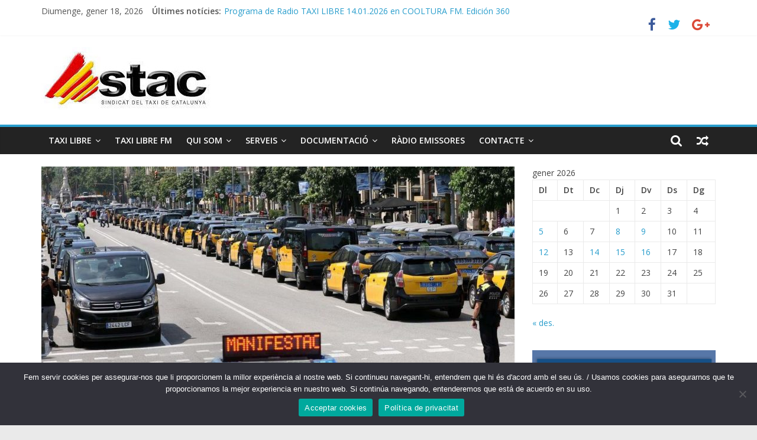

--- FILE ---
content_type: text/css
request_url: https://stac.cat/wp-content/themes/colormag-pro/style.css?ver=6.7.4
body_size: 14855
content:
/*
Theme Name: ColorMag Pro
Theme URI: https://themegrill.com/themes/colormag/
Author: ThemeGrill
Author URI: https://themegrill.com/wordpress-themes/
Description: ColorMag Pro is the pro version of ColorMag free theme.
Version: 2.1.7
License: GNU General Public License, version 3 (GPLv3)
License URI: http://www.gnu.org/licenses/gpl-3.0.txt
Tags: one-column, two-columns, right-sidebar, left-sidebar, flexible-header, custom-header, custom-background, custom-menu, custom-colors, sticky-post, threaded-comments, translation-ready, featured-images, theme-options, post-formats, footer-widgets, blog, e-commerce, news, rtl-language-support
Text Domain: colormag

Resetting and rebuilding styles have been helped along thanks to the fine work of
Eric Meyer http://meyerweb.com/eric/tools/css/reset/index.html
along with Nicolas Gallagher and Jonathan Neal http://necolas.github.com/normalize.css/
and Blueprint http://www.blueprintcss.org/
*/


/*--------------------------------------------------------------
>>> TABLE OF CONTENTS:
----------------------------------------------------------------
1.0 Reset
2.0 Typography
		2.1 Headings
		2.2 Others
3.0 Elements
		3.1 Superscript and Subscript
		3.2 Table
		3.3 Lists
		3.4 Blockquote
		3.5 Others
4.0 Forms
5.0 Navigation
		5.1 Links
		5.2 Primary Menu
		5.3 Primary Menu Dropdown
		5.4 Responsive Menu
6.0 Images
7.0 Alignments
8.0 Clearings
9.0 Media
		9.1 Captions
		9.2 WordPress Gallery Support
10.0 Extras
		10.1 Search Design
		10.2 Header Top Bar
		10.3 Social Links
		10.4 Random Post Icon
11.0 Widgets
		11.1 Front Page Widget Areas
		11.2 All Related to Featured Posts Widget
		11.3 Category Slider Widget
		11.4 Highlighted posts widget
		11.5 Widget News in Pictures
		11.6 Default News Widget
		11.7 Tabbed Widget
		11.8 Random Posts Widget
		11.9 Big Image and Thumbnails Slider Widget
		11.10 Breadking News Widget
		11.11 Ticket News Widget
		11.12 Advertisement Widget
		11.13 Small Thumbnails widget
		11.14 Widgets General CSS
12.0 Plugins Support
		12.1 WP-PageNavi
13.0 Content
		13.1 Body
		13.2 Header
		13.3 Primary & Secondary Content Area
		13.4 Content Columns
		13.5 Posts and Pages
		13.6 Pagination
		13.7 Comments
		13.8 Footer
				13.8.a Footer General CSS
				13.8.b Footer Widget Area
				13.8.c Footer Socket Area
				13.8.d Footer menu
				13.8.e Scroll to Top
				13.8.f Footer Advertisement Area
14.0 Responsive Structure
15.0 JetPack Infinite Scroll
16.0 single post pagination
17.0 heaader media css
--------------------------------------------------------------*/

/*--------------------------------------------------------------
1.0 Reset
--------------------------------------------------------------*/
html, body, div, span, applet, object, iframe,
h1, h2, h3, h4, h5, h6, p, blockquote, pre,
a, abbr, acronym, address, big, cite, code,
del, dfn, em, font, ins, kbd, q, s, samp,
small, strike, strong, sub, sup, tt, var,
dl, dt, dd, ol, ul, li,
fieldset, form, label, legend,
table, caption, tbody, tfoot, thead, tr, th, td {
	border: 0;
	font: inherit;
	font-size: 100%;
	font-style: inherit;
	font-weight: inherit;
	margin: 0;
	outline: 0;
	padding: 0;
	vertical-align: baseline;
}
html {
	overflow-y: scroll; /* Keeps page centred in all browsers regardless of content height */
	-webkit-text-size-adjust: 100%; /* Prevents iOS text size adjust after orientation change, without disabling user zoom */
	-ms-text-size-adjust: 100%; /* www.456bereastreet.com/archive/201012/controlling_text_size_in_safari_for_ios_without_disabling_user_zoom/ */
}
article,
aside,
details,
figcaption,
figure,
footer,
header,
main,
nav,
section {
	display: block;
}
blockquote:before, blockquote:after,
q:before, q:after {
	content: "";
}
blockquote, q {
	quotes: "" "";
}
a:focus {
	outline: thin dotted;
}
a:hover,
a:active { /* Improves readability when focused and also mouse hovered in all browsers people.opera.com/patrickl/experiments/keyboard/test */
	outline: 0;
}
embed, iframe, object {
	max-width: 100%;
}

/*--------------------------------------------------------------
2.0 Typography
--------------------------------------------------------------*/

/*
====> 2.1 Headings
--------------------------------------------------------------*/
h1, h2, h3, h4, h5, h6 {
	padding-bottom: 18px;
	color: #333333;
	font-weight: normal;
	font-family: 'Open Sans', sans-serif;
}
h1 { font-size: 36px; line-height: 1.2; }
h2 { font-size: 32px; line-height: 1.2; }
h3 { font-size: 28px; line-height: 1.2; }
h4 { font-size: 24px; line-height: 1.2; }
h5 { font-size: 22px; line-height: 1.2; }
h6 { font-size: 18px; line-height: 1.2; }

/*
====> 2.2 Others
--------------------------------------------------------------*/
body,
button,
input,
select,
textarea {
	color: #444444;
	font: 16px 'Open Sans', serif;
	line-height: 1.6;
	word-wrap: break-word;
}
p {
	line-height: 1.6;
	margin-bottom: 15px;
	font-family: 'Open Sans', serif;
	font-size: 15px;
}

/*--------------------------------------------------------------
3.0 Elements
--------------------------------------------------------------*/

/*
====> 3.1 Superscript and Subscript
--------------------------------------------------------------*/
sup, sub {
	font-size: 10px;
	height: 0;
	line-height: 1;
	position: relative;
	vertical-align: baseline;
}
sup {
	bottom: 1ex;
}
sub {
	top: .5ex;
}

/*
====> 3.2 Table
--------------------------------------------------------------*/
table { /* tables still need 'cellspacing="0"' in the markup */
	border-collapse: collapse;
	border-spacing: 0;
	margin: 0 0 1.5em;
	width: 100%;
}
th {
	font-weight: bold;
}
th, td {
	border: 1px solid #EAEAEA;
	padding: 6px 10px;
}
caption, th, td {
	text-align: left;
}

/*
====> 3.3 Lists
--------------------------------------------------------------*/
ul,
ol {
	list-style: none;
}
ol {
	list-style: decimal;
}
li > ul,
li > ol {
	margin: 0 0 0 10px;
}

/*
====> 3.4 Blockquote
--------------------------------------------------------------*/
blockquote {
	padding: 30px 30px 20px 45px;
	margin-bottom: 20px;
	background-color: #289dcc;
	color: #FFFFFF;
	border-radius: 5px;
}
blockquote p {
	font-size: 16px;
	font-family: 'Open Sans', serif;
	line-height: 1.4;
	position: relative;
	padding-top: 0;
	padding-left: 15px;
}
blockquote p:before {
	content: "\f10d";
	font-family: FontAwesome;
	font-style: normal;
	font-weight: normal;
	text-decoration: inherit;
	color: #FFFFFF;
	font-size: 32px;
	position: absolute;
	top: -27px;
	left: -27px;
}
blockquote a {
	color: #ffffff;
	text-decoration: underline;
}
blockquote em, blockquote i, blockquote cite {
	font-style: normal;
}
blockquote cite {
	font: 12px "Helvetica Neue", Helvetica, Arial, sans-serif;
	font-weight: 300;
	letter-spacing: 0.05em;
	float: right;
}

/*
====> 3.5 Others
--------------------------------------------------------------*/
body {
	background-color: #eaeaea;
}
strong {
	font-weight: bold;
}
cite, em, i {
	font-style: italic;
}
pre {
	background-color: #fff;
	margin-bottom: 20px;
	overflow: auto;
	padding: 20px;
	border: 1px solid #EAEAEA;
}
pre, code, kbd, var, samp, tt {
	font-family:"Courier 10 Pitch",Courier,monospace;
	font-size: 14px;
	line-height: 1.4;
	white-space: pre-wrap;
}
abbr, acronym, dfn {
	border-bottom: 1px dotted #777777;
	cursor: help;
}
address {
	display: block;
	font-style: italic;
	margin: 0 0 15px;
}
ins {
	background: #F8F8F8;
}
hr {
	border-color: #eaeaea;
	border-style: solid none none;
	border-width: 1px 0 0;
	height: 0;
	margin: 30px 0;
}
dl {
	font-size: 16px;
}
dt {
	font-weight: bold;
	margin-bottom: 5px;
}
dd {
	margin-bottom: 24px;
}
.screen-reader-text { display: none; }


/*--------------------------------------------------------------
4.0 Forms
--------------------------------------------------------------*/
input, textarea {
	-webkit-border-radius: 0px;
}
input[type="text"],
input[type="email"],
input[type="search"],
input[type="password"],
textarea {
	-moz-appearance: none !important;
	-webkit-appearance: none !important;
	appearance: none !important;
}
input[type="text"],
input[type="email"],
input[type="password"],
textarea {
	padding: 1%;
	border: 1px solid #EAEAEA;
	line-height: 20px;
	width: 95%;
	margin: 0 0 30px;
	background-color: #F8F8F8;
	-webkit-border-radius: 3px;
	-moz-border-radius: 3px;
	border-radius: 3px;
}
input[type="text"]:focus,
input[type="email"]:focus,
input[type="search"]:focus,
input[type="password"]:focus,
textarea:focus {
	border: 1px solid #EAEAEA;
}
input.s {
	width: 60%;
	padding: 4px 54px 4px 10px;
	height: 36px;
	color: #777777;
	background-color: #FFFFFF;
	margin: 0;
	border: 1px solid #EAEAEA;
}
input.s:focus {
	padding-left: 10px;
	border-color: #EAEAEA;
	text-indent: 0;
}
.colormag-button,
input[type="reset"],
input[type="button"],
input[type="submit"],
button {
	margin-bottom: 30px;
	padding: 5px 10px;
	background-color: #289dcc;
	border: 0px;
	transition: background-color 0.3s linear 0s;
	-webkit-border-radius: 3px;
	-moz-border-radius: 3px;
	border-radius:3px;
	font-size: 16px;
	-moz-appearance: none !important;
	-webkit-appearance: none !important;
	appearance: none !important;
	cursor: pointer;
	display:inline-block;
	color: #FFFFFF;
}
#search-form input[type="submit"] {
	border-radius: 0;
	margin-left: -8px;
	margin-bottom: 0;
	padding: 6px 10px 5px;
	font-size: 18px;
}
.colormag-button:hover,
input[type="reset"]:hover,
input[type="button"]:hover,
input[type="submit"]:hover,
button:hover {
	background-color: #33363B;
}

/*--------------------------------------------------------------
5.0 Navigation
--------------------------------------------------------------*/

/*
====> 5.1 Links
--------------------------------------------------------------*/
a {
	color: #289dcc;
	text-decoration: none;
}
a:focus, a:active, a:hover {
	text-decoration: none;
}

/*
====> 5.2 Primary Menu
--------------------------------------------------------------*/
nav li > ul,
nav li > ol {
	margin: 0;
	list-style: none;
}
#site-navigation {
	box-shadow: 0 0 2px rgba(0, 0, 0, 0.1) inset;
	position: relative;
	background-color: #232323;
	border-top: 4px solid #289dcc;
	z-index: 999;
}
#site-navigation .inner-wrap {
	position: relative;
}
.home-icon {
	float: left;
}
.home-icon .fa {
	color: #ffffff;
	font-size: 27px;
}
.home-icon.front_page_on {
	background-color: #289dcc;
}
.sticky-wrapper.is-sticky .main-navigation .home-icon a {
  padding: 8px 10px 8px;
}

.sticky-wrapper .main-navigation .home-icon a,
.main-navigation .home-icon a {
  padding: 8px 10px 9px;
}

.main-small-navigation .home-icon a {
	padding: 7px 10px;
}
.main-navigation {
	width: 100%;
	text-align: center;
}
.main-navigation li {
	float: left;
	position: relative;
	font-family: 'Open Sans', serif;
	font-weight: 300;
}
.main-navigation a {
	color: #ffffff;
	display: block;
	float: none;
	font-size: 14px;
	font-weight: 600;
	padding: 12px;
	text-transform: uppercase;
}
.main-navigation li.default-menu,
li.default-menu {
	display: none;
}
.main-navigation a:hover,
.main-navigation ul li.current-menu-item a,
.main-navigation ul li.current_page_ancestor a,
.main-navigation ul li.current-menu-ancestor a,
.main-navigation ul li.current_page_item a,
.main-navigation ul li:hover > a {
}
.main-navigation a:hover,
.main-navigation ul li.current-menu-item a,
.main-navigation ul li.current-menu-item a:after,
.main-navigation ul li.current_page_ancestor a,
.main-navigation ul li.current-menu-ancestor a,
.main-navigation ul li.current_page_item a,
.main-navigation ul li:hover > a,
.main-navigation li.menu-item-has-children:hover > a:after {
	color: #ffffff;
}
.main-navigation a:hover,
.main-navigation ul li.current-menu-item > a,
.main-navigation ul li.current_page_ancestor > a,
.main-navigation ul li.current-menu-ancestor > a,
.main-navigation ul li.current_page_item > a,
.main-navigation ul li:hover > a {
	background-color: #289dcc;
}
.main-navigation li.menu-item-has-children > a:after,
.main-navigation li li.menu-item-has-children > a:after,
.main-navigation li.page_item_has_children > a:after,
.main-navigation li li.page_item_has_children > a:after {
	font-family: FontAwesome;
	font-style: normal;
	font-weight: normal;
	text-decoration: inherit;
	color: #ffffff;
	font-size: 14px;
	padding-left: 6px;
}
.main-navigation li.menu-item-has-children > a:after,
.main-navigation li.page_item_has_children > a:after {
	content: "\f107";
	color: #ffffff;
}
.main-navigation li li.menu-item-has-children > a:after,
.main-navigation li li.page_item_has_children > a:after {
	content: "\f105";
	position: absolute;
	right: 8px;
}

.sub-toggle {
  display: none;
}

/*
====> 5.3 Primary Menu Dropdown
--------------------------------------------------------------*/
.main-navigation .sub-menu,
.main-navigation .children {
	background-color: #232323;
}
.main-navigation ul li ul,
.main-navigation ul li:hover ul ul,
.main-navigation ul ul li:hover ul ul,
.main-navigation ul ul ul li:hover ul ul,
.main-navigation ul ul ul ul li:hover ul ul {
	display:none;
	z-index: 100;
}
.main-navigation ul li:hover ul,
.main-navigation ul ul li:hover ul,
.main-navigation ul ul ul li:hover ul,
.main-navigation ul ul ul ul li:hover ul,
.main-navigation ul ul ul ul ul li:hover ul {
	display:block;
}
.main-navigation ul li ul {
	position: absolute;
	width: 200px;
	top: 42px;
}
.main-navigation ul li ul li {
	float: none;
}
.main-navigation ul li ul li a {
	border-top: none;
}
.main-navigation ul li ul li a,
.main-navigation ul li.current-menu-item ul li a,
.main-navigation ul li ul li.current-menu-item a,
.main-navigation ul li.current_page_ancestor ul li a,
.main-navigation ul li.current-menu-ancestor ul li a,
.main-navigation ul li.current_page_item ul li a {
	float: none;
	font-size: 14px;
	height: 100%;
	padding: 10px 15px;
	color: #ffffff;
	width: 170px;
	text-align: left;
	text-transform: none;
}
.main-navigation ul li ul li a:hover,
.main-navigation ul li ul li:hover > a,
.main-navigation ul li.current-menu-item ul li a:hover {
	color: #FFFFFF;
	background-color: #289dcc;
}
.main-navigation ul li ul li ul {
	left: 200px;
	top: 0;
}
.main-navigation select {
	display: none;
}

/*
====> 5.4 Responsive Menu
--------------------------------------------------------------*/
.menu-toggle, .top-menu-toggle {
	display: none;
	cursor: pointer;
}
.site-header .menu-toggle {
	color: #ffffff;
	margin: 0;
	text-align: center;
	font-family: 'Open Sans', serif;
	padding-bottom: 0;
}
.site-header .menu-toggle:hover {
	background-color: #289dcc;
}
.site-header .menu-toggle:before {
	content: "\f0c9";
	font-family: FontAwesome;
	font-style: normal;
	font-weight: normal;
	text-decoration: inherit;
	font-size: 23px;
	color: #ffffff;
	padding: 9px 12px 10px;
	display: block;
}
.main-small-navigation {
	float: none;
}
.main-small-navigation .menu-primary-container,
.main-small-navigation .nav-menu {
	padding-top: 43px;
}
.main-small-navigation ul {
  margin: 0;
  list-style: none;
}
.main-small-navigation a {
  display: block;
  font-size: 14px;
  color: #333333;
  padding: 10px 20px;
  text-decoration: none;
  text-transform: uppercase;
}
.main-small-navigation .random-post a {
	padding: 7px 12px;
	border-bottom: none;
}
.main-small-navigation li {
  background-color: #FFFFFF;
  position: relative;
}
.main-small-navigation li a:hover {
  background-color: #289dcc;
  color: #FFFFFF;
}
.main-small-navigation ul ul a {
  padding-left: 45px;
  text-transform: none;
}
.main-small-navigation ul ul ul a {
  padding-left: 90px;
}
.main-small-navigation .current_page_item > a,
.main-small-navigation .current-menu-item > a {
  background: #289dcc;
  color: #FFFFFF;
}


/*--------------------------------------------------------------
6.0 Images
--------------------------------------------------------------*/
figure {
	margin: 0;
	text-align: center;
}
img {
	max-width:100%;
	height:auto;
	vertical-align:top;
	margin-bottom: 18px;
}
.entry-content img, .comment-content img, .widget img {
	max-width: 100%; /* Fluid images for posts, comments, and widgets */
}
img[class*="align"],
img[class*="wp-image-"],
img[class*="attachment-"] {

}
img.size-full, img.size-large {
	max-width: 100%;
	height: auto;
}
.entry-content img.wp-smiley {
	border: none;
	margin-bottom: 0;
	margin-top: 0;
	padding: 0;
}
img.alignleft, img.alignright, img.aligncenter {
	margin-bottom: 1.625em;
}
p img {
}
a img {
	border: 0;
}
img#wpstats {
	display: none;
}

/*--------------------------------------------------------------
7.0 Alignments
--------------------------------------------------------------*/
.alignleft {
	display: inline;
	float: left;
	margin-right: 30px;
}
.alignright {
	display: inline;
	float: right;
	margin-left: 30px;
}
.aligncenter {
	clear: both;
	display: block;
	margin-left: auto;
	margin-right: auto;
}

/*--------------------------------------------------------------
8.0 Clearings
--------------------------------------------------------------*/
.clearfix:after {
	visibility: hidden;
	display: block;
	font-size: 0;
	content: " ";
	clear: both;
	height: 0;
}
.clearfix {
	display: inline-block;
}
* html .clearfix {
	height:1%;
}
.clearfix {
	display: block;
}

/*--------------------------------------------------------------
9.0 Media
--------------------------------------------------------------*/

/*
====> 9.1 Captions
--------------------------------------------------------------*/
.wp-caption {
	border: 1px solid #cccccc;
	margin-bottom: 1.5rem;
	max-width: 100%;
}
#colophon .wp-caption {
	border: 1px solid #444444;
}
.wp-caption img[class*="wp-image-"] {
	display: block;
	margin: 1.2% auto 0;
	max-width: 98%;
}
.wp-caption-text {
	text-align: center;
}
.wp-caption .wp-caption-text {
	margin: 0.8075rem 0;
}
.gallery-caption {
}

/*
====> 9.2 WordPress Gallery Support
--------------------------------------------------------------*/
.gallery {
	margin: 0 auto 15px;
}
.gallery-item {
	display: inline-block;
	padding: 15px 2%;
	text-align: center;
	vertical-align: top;
	width: 100%;
	-webkit-box-sizing: border-box;
	-moz-box-sizing: border-box;
	box-sizing: border-box;
}
.gallery-columns-3 .gallery-item,
.gallery-columns-4 .gallery-item,
.gallery-columns-5 .gallery-item {
	padding: 15px 1%;
}
.gallery-columns-6 .gallery-item,
.gallery-columns-7 .gallery-item,
.gallery-columns-8 .gallery-item,
.gallery-columns-9 .gallery-item {
	padding: 10px 0.5%;
}
.gallery-columns-2 .gallery-item { width:50%; }
.gallery-columns-3 .gallery-item { width:33.33%; }
.gallery-columns-4 .gallery-item { width:25%; }
.gallery-columns-5 .gallery-item { width:20%; }
.gallery-columns-6 .gallery-item { width:16.66%; }
.gallery-columns-7 .gallery-item { width:14.28%; }
.gallery-columns-8 .gallery-item { width:12.5%; }
.gallery-columns-9 .gallery-item { width:11.11%; }
.gallery-icon img {
	margin: 0 auto;
}
.gallery .gallery-caption {
	font-size: 12px;
	line-height: 1.2;
	padding-top: 5px;
}


/*--------------------------------------------------------------
10.0 Extras
--------------------------------------------------------------*/

/*
====> 10.1 Search Design
--------------------------------------------------------------*/
#masthead .search-wrap input.s {
	width: 200px;
}
.fa.search-top {
	 color: #ffffff ;
	 cursor: pointer;
	 font-size: 21px;
	 padding: 12px 12px 13px;
	 position: absolute;
	 right: 44px;
	 top: 0;
}
.fa.search-top:hover {
	background-color: #289dcc;
}
.search-wrap {
	position: relative;
}
.search-wrap button {
	border-radius: 0;
	color: #fff;
	line-height: 45px;
	margin-bottom: 0;
	padding: 0 15px;
	margin-left: -5px;
}
.search-icon:before {
	content: "\f002";
	font-family: FontAwesome;
	font-style: normal;
	font-weight: normal;
	text-decoration: inherit;
	color: #ffffff;
	font-size: 18px;
}
.search-form-top {
	border: 1px solid #eaeaea;
	display: none;
	padding: 10px;
	position: absolute;
	right: 0;
	top: 44px;
	z-index: 9999;
	background-color: #ffffff;
}
.not-found .search-wrap button {
	right: 175px;
}
#secondary .search-wrap button {
	right: 26px;
}

/*
====> 10.2 Header Top Bar
--------------------------------------------------------------*/
#header-meta {
	background-color: #ffffff;
}
.news-bar {
	background-color: #ffffff;
	padding: 8px 0 4px;
	box-shadow: 0 0 2px 0 rgba(0, 0, 0, 0.1);
	font-size: 14px;
}
.breaking-news {
}
.breaking-news div {
	display: none;
}
.breaking-news-latest {
	color: #555555;
	position: relative;
	float: left;
}
.breaking-news div {
	display: inline-block;
	word-wrap: break-word;
}
.breaking-news-main {
	width: 100%;
	float: left;
	margin-bottom: 1%;
}
.breaking-news-main.inner-wrap {
	float: none;
}
.date-in-header {
	float: left;
	color: #555555;
	font-size: 14px;
	padding-right: 15px;
}
.newsticker {
	display: inline-block;
	overflow: hidden;
	position: absolute;
	padding-left: 5px;
}
#main .breaking-news-latest {
	color: #ffffff;
	background-color: #289dcc;
	font-weight: normal;
	padding: 0 5px;
	-webkit-border-radius: 2px;
	-moz-border-radius: 2px;
	border-radius: 2px;
}

/*
====> 10.3 Social Links
--------------------------------------------------------------*/
.fa {
	font-size: 22px;
	color: #CCCCCC;
}
.social-links {
	text-align: right;
}
.social-links ul li {
	display: inline;
}
#masthead .social-links i.fa {
	font-size: 23px;
	padding: 0 10px;
}
.social-links i.fa {
	padding: 5px 10px;
	text-align: center;
	transition: background-color 0.2s ease-out 0s;
	font-size: 25px;
}
.social-links i.fa:hover {
	color: #289dcc;
}
.social-links i.fa-twitter {color: #1BB2E9;}
.social-links i.fa-facebook {color: #3B5A9B;}
.social-links i.fa-youtube {color: #ED3F41;}
.social-links i.fa-vimeo-square {color: #44BBFF;}
.social-links i.fa-skype {color: #009CEF;}
.social-links i.fa-linkedin {color: #007BB6;}
.social-links i.fa-google-plus {color: #DC4937;}
.social-links i.fa-github {color: #4183C4;}
.social-links i.fa-flickr {color: #0062DD;}
.social-links i.fa-dribbble {color: #E24D87;}
.social-links i.fa-instagram {color: #3F729B;}
.social-links i.fa-pinterest {color: #D5282E;}
.social-links i.fa-stumbleupon {color: #EC4823;}
.social-links i.fa-tumblr {color: #455469;}
.social-links i.fa-wordpress {color: #21759B;}
.social-links i.fa-codepen {color: #CCCCCC;}
.social-links i.fa-digg {color: #14589E;}
.social-links i.fa-reddit {color: #FF4500;}
/* Additional */
.social-links i.fa-xing {color: #026466;}
.social-links i.fa-vk {color: #45668e;}
.social-links i.fa-weibo {color: #e6162d;}
.social-links i.fa-leanpub {color: #000000;}
.social-links i.fa-renren {color: #237bc2;}
.social-links i.fa-rss {color: #f26522;}
.social-links i.fa-soundcloud {color: #ff3a00;}
.social-links i.fa-vine {color: #00bf8f;}
.social-links i.fa-delicious {color: #2a96ff;}

/*
====> 11.1 Random Post Icon
--------------------------------------------------------------*/
.random-post {
	position: absolute;
	right: 0;
	top: 0;
}
.random-post .fa-random {
	color: #fff;
	font-size: 20px;
	vertical-align: middle;
}
.main-navigation .random-post a {
	border-bottom: medium none;
	padding: 12px;
}


/*--------------------------------------------------------------
11.0 Widgets
--------------------------------------------------------------*/

/*
====> 11.1 Front Page Widget Areas
--------------------------------------------------------------*/
.widget_slider_area {
	float: left;
	width: 55.26315789%;
}
.widget_beside_slider {
	float: right;
	width: 43.85964912%;
}
.view-all-link {
  display: inline-block;
  font-size: 12px;
  height: 30px;
  line-height: 30px;
  text-align: center;
  width: 100px;
  float: right;
  color: #fff;
  font-weight: 600;
  background-color: #000;
}
/*
====> 11.2 All Related to Featured Posts Widget
--------------------------------------------------------------*/
.posted-on a,
.byline a,
.comments a,
.comments span,
.tag-links a,
.edit-link a {
	color: #888888;
}
.posted-on a:hover,
.byline a:hover,
.comments a:hover,
.tag-links a:hover,
.edit-link a:hover {
	color: #289dcc;
}
.widget_featured_posts .article-content .above-entry-meta .cat-links a {
	background-color: #289dcc;
	border-radius: 3px;
	color: #ffffff;
	font-size: 12px;
	padding: 3px 10px;
}
.widget_featured_posts .article-content .entry-title {
	padding: 10px 0 0;
	font-size: 22px;
}
.widget_featured_posts .article-content .entry-title a {
	color: #232323;
	text-shadow: none;
}
.widget_featured_posts .article-content .entry-title a:hover {
	color: #289dcc;
}
.widget_featured_posts .article-content .below-entry-meta .posted-on,
.widget_featured_posts .article-content .below-entry-meta .byline {
	padding-right: 10px;
}
.widget_featured_posts .article-content .below-entry-meta .posted-on .fa {
	color: #888888;
	font-size: 10px;
	padding-right: 3px;
}
.widget_featured_posts .article-content .below-entry-meta .byline .fa,
.widget_featured_posts .article-content .below-entry-meta .comments .fa {
	color: #888888;
	padding-right: 5px;
	font-size: 11px;
}
.widget_featured_posts .article-content .below-entry-meta .posted-on a,
.widget_featured_posts .article-content .below-entry-meta .byline a,
.widget_featured_posts .article-content .below-entry-meta .comments a,
.widget_featured_posts .article-content .below-entry-meta .comments span {
	font-size: 12px;
}
.widget_featured_posts {
	margin-bottom: 30px;
}
.widget_featured_posts .widget-title {
	border-bottom: 2px solid #289dcc;
	font-size: 18px;
	margin-bottom: 15px;
	padding-bottom: 0;
}
.widget_featured_posts .widget-title span {
	background-color: #289dcc;
	color: #fff;
	padding: 6px 12px;
	display: inline-block;
}
.widget_featured_posts img {
	margin-bottom: 18px;
}
.widget_featured_posts .first-post {
	float: left;
	width: 48.70129870%;
	margin-bottom: 20px;
}
.widget_featured_posts .following-post {
	float: right;
	width: 48.70129870%;
}
.widget_featured_posts .following-post .byline {
	display: none;
}
.widget_featured_posts.widget_featured_posts_vertical .first-post,
.widget_featured_posts.widget_featured_posts_vertical .following-post {
	float: none;
	width: 100%;
}
.widget_featured_posts .single-article {
	box-shadow: 0 1px 3px 0 rgba(0, 0, 0, 0.1);
}
.widget_featured_posts .article-content {
	padding: 0 15px 5px;
}
.widget_featured_posts .article-content .below-entry-meta {
	margin-bottom: 12px;
}
.widget_featured_posts .article-content .entry-content p {
	font-size: 14px;
}
.widget_featured_posts .following-post .single-article {
	margin-bottom: 15px;
}
.widget_featured_posts .following-post figure {
	float: left;
	margin-right: 10px;
}
#secondary .widget_featured_posts .following-post .article-content .entry-title,
#colophon .widget_featured_posts .following-post .article-content .entry-title{
	font-size: 14px;
	line-height: 1.4;
}
.widget_featured_posts .following-post .article-content .entry-title {
	font-size: 18px;
}
.widget_featured_posts .following-post .article-content .below-entry-meta .posted-on a,
.widget_featured_posts .following-post .article-content .below-entry-meta .byline a {
	font-size: 11px;
}
.widget_featured_posts .following-post .article-content .below-entry-meta {
	margin-bottom: 0;
}
.widget_featured_posts .following-post img {
	margin-bottom: 0;
}
.widget_featured_posts .following-post .above-entry-meta {
	display: none;
}

/*
====> 11.3 Category Slider Widget
--------------------------------------------------------------*/
.widget_featured_slider {
	margin-bottom: 30px;
}
.widget_slider_area .widget_featured_slider {
	margin-bottom: 0;
}
.top-full-width-sidebar .widget_featured_slider {
	margin-bottom: 10px;
}
.widget_featured_slider_inner_wrap {
	position: relative;
}
.widget_featured_slider .single-slide {
	position: relative;
}
.widget_featured_slider img {
	margin-bottom: 0;
}
.widget_featured_slider .slide-content {
	position: absolute;
	bottom: 0;
	background: -webkit-linear-gradient(top, rgba(0, 0, 0, 0), rgba(0, 0, 0, 0.3));
	background: -o-linear-gradient(bottom, rgba(0, 0, 0, 0), rgba(0, 0, 0, 0.3));
	background: -moz-linear-gradient(bottom, rgba(0, 0, 0, 0), rgba(0, 0, 0, 0.3));
	background: linear-gradient(to bottom, rgba(0, 0, 0, 0) , rgba(0, 0, 0, 0.3));
	padding-bottom: 20px;
	padding-left: 5%;
	position: absolute;
	width: 95%;
}
.widget_featured_slider .slide-content .above-entry-meta .cat-links a {
	background-color: #289dcc;
	border-radius: 3px;
	color: #ffffff;
	font-size: 12px;
	padding: 3px 10px;
}
.widget_featured_slider .slide-content .entry-title {
	padding: 10px 0 0;
	font-size: 22px;
}
.widget_featured_slider .slide-content .entry-title a {
	color: #ffffff;
	text-shadow: 1px 1px 2px rgba(0, 0, 0, 0.2);
}
.widget_featured_slider .slide-content .entry-title a:hover {
	color: #289dcc;
}
.widget_featured_slider .slide-content .below-entry-meta .posted-on,
.widget_featured_slider .slide-content .below-entry-meta .byline {
	padding-right: 10px;
}
.widget_featured_slider .slide-content .below-entry-meta .posted-on .fa {
	color: #ffffff;
	font-size: 10px;
	padding-right: 3px;
}
.widget_featured_slider .slide-content .below-entry-meta .byline .fa,
.widget_featured_slider .slide-content .below-entry-meta .comments .fa {
	color: #ffffff;
	padding-right: 5px;
	font-size: 11px;
}
.widget_featured_slider .slide-content .below-entry-meta .posted-on a,
.widget_featured_slider .slide-content .below-entry-meta .byline a,
.widget_featured_slider .slide-content .below-entry-meta .comments a,
.widget_featured_slider .slide-content .below-entry-meta .comments span {
	color: #ffffff;
	font-size: 12px;
}
.widget_featured_slider .slide-content .below-entry-meta .posted-on a:hover,
.widget_featured_slider .slide-content .below-entry-meta .byline a:hover,
.widget_featured_slider .slide-content .below-entry-meta .comments a:hover {
	color: #289dcc;
}

/*
====> 11.4 Highlighted posts widget
--------------------------------------------------------------*/
.widget_highlighted_posts {
	margin-bottom: 20px;
}
.widget_beside_slider .widget_highlighted_posts {
	margin-bottom: 0;
}
.widget_highlighted_posts .single-article {
	position: relative;
	float: left;
	margin-bottom: 10px;
	margin-right: 2%;
	max-width: 49%;
}
.widget_highlighted_posts .single-article:nth-child(even) {
	margin-right: 0;
}
.widget_highlighted_posts img {
	margin-bottom: 0;
}
.widget_highlighted_posts .article-content {
	position: absolute;
	bottom: 0;
	background: -webkit-linear-gradient(top, rgba(0, 0, 0, 0), rgba(0, 0, 0, 0.8));
	background: -o-linear-gradient(bottom, rgba(0, 0, 0, 0), rgba(0, 0, 0, 0.8));
	background: -moz-linear-gradient(bottom, rgba(0, 0, 0, 0), rgba(0, 0, 0, 0.8));
	background: linear-gradient(to bottom, rgba(0, 0, 0, 0) , rgba(0, 0, 0, 0.8));
	padding-bottom: 10px;
	padding-left: 5%;
	position: absolute;
	width: 95%;
}
.widget_highlighted_posts .above-entry-meta {
	display: none;
}
.widget_highlighted_posts .article-content .above-entry-meta .cat-links a {
	background-color: #289dcc;
	border-radius: 3px;
	color: #ffffff;
	font-size: 12px;
	padding: 3px 10px;
}
.widget_highlighted_posts .article-content .entry-title {
	padding: 10px 0 0;
	font-size: 16px;
}
.widget_highlighted_posts .article-content .entry-title a {
	color: #ffffff;
	text-shadow: 1px 1px 2px rgba(0, 0, 0, 0.2);
}
.widget_highlighted_posts .article-content .entry-title a:hover {
	color: #289dcc;
}
.widget_highlighted_posts .article-content .below-entry-meta .posted-on,
.widget_highlighted_posts .article-content .below-entry-meta .byline {
	padding-right: 10px;
}
.widget_highlighted_posts .article-content .below-entry-meta .byline {
	display: none;
}
.widget_highlighted_posts .article-content .below-entry-meta .posted-on .fa {
	color: #ffffff;
	font-size: 10px;
	padding-right: 3px;
}
.widget_highlighted_posts .article-content .below-entry-meta .byline .fa,
.widget_highlighted_posts .article-content .below-entry-meta .comments .fa {
	color: #ffffff;
	padding-right: 5px;
	font-size: 11px;
}
.widget_highlighted_posts .article-content .below-entry-meta .posted-on a,
.widget_highlighted_posts .article-content .below-entry-meta .byline a,
.widget_highlighted_posts .article-content .below-entry-meta .comments a,
.widget_highlighted_posts .article-content .below-entry-meta .comments span {
	color: #ffffff;
	font-size: 11px;
}
.widget_highlighted_posts .article-content .below-entry-meta .posted-on a:hover,
.widget_highlighted_posts .article-content .below-entry-meta .byline a:hover,
.widget_highlighted_posts .article-content .below-entry-meta .comments a:hover {
	color: #289dcc;
}
.widget_highlighted_posts .widget-title {
	color: #555555;
	font-size: 24px;
}

/*
====> 11.5 Widget News in Pictures
--------------------------------------------------------------*/
.widget_block_picture_news_inner_wrap {
	 position: relative;
}
.widget_block_picture_news.widget_highlighted_posts .single-article {
	width: 48.7013%;
	max-width: 48.7013%;
	margin-right: 0;
	margin-bottom: 20px;
}
.widget_block_picture_news.widget_highlighted_posts .single-article:nth-child(even) {
	float: right;
}
.widget_block_picture_news.widget_highlighted_posts .article-content {
	padding: 0 4% 15px;
	width: 92%;
}
.widget_block_picture_news.widget_highlighted_posts .below-entry-meta {
	display: none;
}
.widget_block_picture_news.widget_highlighted_posts .article-content .entry-title {
	font-size: 18px;
}
.widget_block_picture_news.widget_featured_posts .article-content .entry-title a {
	color: #ffffff;
}
.widget_block_picture_news.widget_featured_posts .article-content .entry-title a:hover {
	color: #289dcc;
}
.widget_block_picture_news.widget_featured_posts img {
	margin-bottom: 0;
}
.widget_block_picture_news.widget_featured_posts .article-content .below-entry-meta .posted-on .fa,
.widget_block_picture_news.widget_featured_posts .article-content .below-entry-meta .byline .fa,
.widget_block_picture_news.widget_featured_posts .article-content .below-entry-meta .comments .fa {
	color: #ffffff;
}


/*
====> 11.6 Slider widget NEXT PREVIOUS buttons
--------------------------------------------------------------*/
.slide-prev,
.category-slide-prev,
.slide-next,
.category-slide-next {
	opacity: 0.7;
	filter:alpha(opacity=70);
	background-color: #289dcc;
	position: absolute;
	top: 50%;
	-ms-transform: translateY(-50%); /* IE 9 */
	-webkit-transform: translateY(-50%);
	transform: translateY(-50%);
	z-index: 9;
	border-radius: 3px;
}
.slide-prev { margin-left: 20px; }
.slide-next { right: 0; margin-right: 20px; }
.slide-prev:hover,
.category-slide-prev:hover,
.slide-next:hover,
.category-slide-next:hover {
	opacity: 1;
	filter:alpha(opacity=100);
}

/* Category Slider Next Previous */
.category-slide-prev,
.category-slide-next {
	top: 94%;
	-ms-transform: translateY(-94%); /* IE 9 */
	-webkit-transform: translateY(-94%);
	transform: translateY(-94%);
	z-index: 99;
}
.category-slide-prev {
	right: 0;
	margin-right: 50px;
}
.category-slide-next {
	right: 0;
	margin-right: 20px;
}

.slide-next i, .slide-prev i,
.category-slide-next i, .category-slide-prev i {
	color: #ffffff;
	font-size: 22px;
	padding: 3px 10px;
	vertical-align: text-bottom;
}


/*
====> 11.7 Default News Widget
--------------------------------------------------------------*/
.widget_default_news_colormag.widget_featured_posts .article-content {
	padding-top: 15px;
}
.widget_default_news_colormag.widget_featured_posts img {
	float: left;
	margin-right: 20px;
	margin-bottom: 0;
}
.widget_default_news_colormag.widget_featured_posts .single-article {
	margin-bottom: 20px;
}

/*
====> 11.7 Tabbed Widget
--------------------------------------------------------------*/
.widget_tabbed_colormag {
	box-shadow: 0 1px 3px 0 rgba(0, 0, 0, 0.1);
}
.widget_tabbed_colormag .article-content .entry-title {
	font-size: 14px;
	line-height: 1.4;
	padding-top: 0;
}
.footer-widgets-area .widget_tabbed_colormag .widget-tabs a:hover {
	color: #ffffff;
}
.widget_tabbed_colormag .article-content .below-entry-meta .posted-on a,
.widget_tabbed_colormag .article-content .below-entry-meta .byline a,
.widget_tabbed_colormag .article-content .below-entry-meta .comments a,
.widget_tabbed_colormag .article-content .below-entry-meta .comments {
	font-size: 11px;
}
.widget_tabbed_colormag .single-article {
	box-shadow: none;
	clear: both;
}
.widget_tabbed_colormag .article-content {
	padding-top: 15px;
}
.tabbed-widget li {
	opacity: 0.8;
	filter:alpha(opacity=80);
	padding-top: 10px;
}
.tabbed-widget li.active,
.tabbed-widget li:hover {
	opacity: 1;
	filter:alpha(opacity=100);
}
#secondary .tabbed-widget a:hover {
	text-decoration: none;
}
.tabbed-widget .tabbed-images {
	float: left;
}
.tabbed-widget .entry-title {
	padding: 0;
}
.tabbed-widget .byline {
	display: none;
}
.tabbed-widget li {
	list-style: none;
}
.tabbed-widget img {
	margin-bottom: 10px;
	margin-right: 10px;
	margin-top: 10px;
}
.tabbed-widget .tabbed-comment-widget img {
	margin: 10px;
}
.tabbed-widget ul li {
	background-color: #289dcc;
	display: inline-block;
	float: left;
	text-align: center;
	width: 33.3334%;
	padding: 5px 0;
}
.tabbed-widget ul li a {
	color: #ffffff;
	font-size: 15px;
}
.tabbed-widget ul li i {
	margin-right: 5px;
	color: #ffffff;
}
.tabbed-widget .tabbed-comment-widget {
	clear: both;
}

/*
====> 11.8 Random Posts Widget
--------------------------------------------------------------*/
.widget_random_post_colormag.widget_featured_posts .article-content .entry-title {
	font-size: 14px;
	line-height: 1.4;
}
.widget_random_post_colormag.widget_featured_posts .single-article {
	box-shadow: none;
}
.random_posts_widget_inner_wrap {
	box-shadow: 0 1px 3px 0 rgba(0, 0, 0, 0.1);
}
.widget_random_post_colormag .article-content .below-entry-meta .posted-on a,
.widget_random_post_colormag .article-content .below-entry-meta .byline a,
.widget_random_post_colormag .article-content .below-entry-meta .comments a,
.widget_random_post_colormag .article-content .below-entry-meta .comments {
	font-size: 11px;
}
.random-posts-widget .random-images {
	float: left;
	clear: both;
}
.random-posts-widget .entry-title {
	padding: 0;
}
.random-posts-widget .byline {
	display: none;
}
.random-posts-widget img {
	margin-right: 10px;
}

/*
====> 11.9 Big Image and Thumbnails Slider Widget
--------------------------------------------------------------*/
.widget_slider_news_colormag .thumbnail-slider-news .bx-caption {
	background: #000;
	color: #fff;
	padding: 15px;
	position: absolute;
	margin-top: -72px;
	opacity: 0.5;
}
.widget_slider_news_colormag img {
	margin-bottom: 0;
}
.widget_slider_news_colormag .single-article {
	position: relative;
}
.widget_slider_news_colormag .article-content {
	position: absolute;
	bottom: 0;
	background: -webkit-linear-gradient(top, rgba(0, 0, 0, 0), rgba(0, 0, 0, 0.3));
	background: -o-linear-gradient(bottom, rgba(0, 0, 0, 0), rgba(0, 0, 0, 0.3));
	background: -moz-linear-gradient(bottom, rgba(0, 0, 0, 0), rgba(0, 0, 0, 0.3));
	background: linear-gradient(to bottom, rgba(0, 0, 0, 0) , rgba(0, 0, 0, 0.3));
	padding-bottom: 20px;
	padding-left: 5%;
	position: absolute;
	width: 95%;
}
.widget_slider_news_colormag .article-content .entry-title a {
	color: #ffffff;
	text-shadow: 1px 1px 2px rgba(0, 0, 0, 0.2);
}
.thumbnail-slider {
	padding: 4px 0;
	border: 1px solid #eaeaea;
}
.thumbnail-slider a {
	display: inline-block;
	text-align: center;
	width: 20%;
}
.thumbnail-slider .title {
	display: none;
}

/*
====> 11.10 Breadking News Widget
--------------------------------------------------------------*/
.widget_breaking_news_colormag.widget_featured_posts .single-article {
	box-shadow: none;
}
.breaking_news_widget_inner_wrap {
	box-shadow: 0 1px 3px 0 rgba(0, 0, 0, 0.1);
}
.breaking-news-widget-slide .tabbed-images {
	float: left;
	padding-right: 10px;
}
.widget_featured_posts .breaking-news-widget-slide .entry-title {
	font-size: 14px;
	line-height: 1.4;
	padding: 0;
}
.breaking-news-widget-slide .byline {
	display: none;
}
.widget_breaking_news_colormag .article-content .below-entry-meta .posted-on a,
.widget_breaking_news_colormag .article-content .below-entry-meta .byline a,
.widget_breaking_news_colormag .article-content .below-entry-meta .comments a,
.widget_breaking_news_colormag .article-content .below-entry-meta .comments {
	font-size: 11px;
}
i.fa-arrow-up, i.fa-arrow-down {
	padding: 10px;
	color: #289dcc;
	width: 94%;
	text-align: center;
	cursor: pointer;
}

/*
====> 11.11 Ticket News Widget
--------------------------------------------------------------*/
.image-ticker-news .article-content .above-entry-meta, .image-ticker-news .article-content .below-entry-meta {
	display: none;
}
.image-ticker-news .article-content .entry-title {
	font-size: 14px;
	line-height: 1.3;
	padding-top: 0;
}
.image-ticker-news img {
	margin-bottom: 5px;
}
/* Ajax popup CSS in ticker news widget */
.mfp-content #content {
	background: #fff;
	max-width: 50%;
	margin: 0 auto;
	border-radius: 5px;
	box-shadow: 0 1px 3px 0 rgba(0, 0, 0, 0.1);
}


/*
====> 11.12 Advertisement Widget
--------------------------------------------------------------*/
.advertisement_125x125 {

}
.advertisement_125x125 img {
	margin-bottom: 8px;
	padding: 0 2px;
}
.advertisement-title {

}
.advertisement_300x250 {

}
.advertisement_300x250 img {
	margin: 0 auto;
	display: block;
}
#header-right-section .advertisement_728x90 {
	margin-bottom: 0;
	padding: 0;
}
.advertisement_728x90 {
	padding: 15px 0 45px;
	display: block;
}
#header-right-section .advertisement_728x90 img {
	padding: 0;
}
.advertisement_728x90 img {
	margin-bottom: 0;
	box-shadow: 0 1px 3px 0 rgba(0, 0, 0, 0.1);
	padding: 10px;
	display: block;
	margin: 0 auto;
}
.advertisement-content {
	text-align: center;
}
.advertisement_below_post_title {
	float: left;
	width: 300px;
	margin-right: 10px;
}

/*
====> 11.13 Small Thumbnails widget
--------------------------------------------------------------*/
.widget_featured_posts.widget_featured_posts_small_thumbnails .following-post {
	float: none;
	width: 100%;
}

/*
====> 11.14 Widgets General CSS
--------------------------------------------------------------*/
.fitvids-video .video {
	margin-bottom: 10px;
}
#secondary .widget ul li, #colophon .widget ul li {
	line-height: 1.5;
	padding: 5px 0;
}
#colophon .widget ul li {
	border-bottom: 1px solid #444444;
}
#secondary .widget ul li li, #colophon .widget ul li li {
	border-bottom: none;
}
#secondary .widget ul ul, #colophon .widget ul ul {
	padding-left: 10px;
}
.widget select {
	border: 1px solid #DDDDDD;
	color: #777777;
	padding: 2px;
	width: 60%;
}
#secondary .widget-title {
	border-bottom: 2px solid #289dcc;
	font-size: 18px;
	margin-bottom: 15px;
	padding-bottom: 0;
}
#secondary .widget-title span {
	background-color: #289dcc;
	color: #fff;
	padding: 6px 12px;
	display: inline-block;
}
#secondary .widget-title span .rsswidget img {
  margin-top: 5px;
  margin-bottom: 0;
}
#secondary .widget-title span .rsswidget {
  color: #fff;
}
#secondary .widget-title span .rsswidget:hover {
  text-decoration: none;
}
#secondary .widget, .error-404 .widget {
	margin-bottom: 35px;
	font-size: 14px;
	background-color: #ffffff;
}
#secondary .widget p {
	font-size: 14px;
}
#secondary a:hover {
	text-decoration: underline;
}
.error-404 {
	padding-bottom: 20px;
	text-align: center;
}
.error-404 input.s {
	width: 50%;
}


/*--------------------------------------------------------------
12.0 Plugins Support
--------------------------------------------------------------*/

/*
====> 12.1 WP-PageNavi
--------------------------------------------------------------*/
.wp-pagenavi {
	text-align: center;
	margin-bottom: 30px;
}
#content .wp-pagenavi .page,
#content .wp-pagenavi a {
	padding: 4px 10px;
	color: #777777;
	border: 1px solid #F2F2F2;
}
#content .wp-pagenavi .current,
#content .wp-pagenavi a:hover {
	padding: 4px 10px;
	color: #FFFFFF;
	background-color: #289dcc;
	border: 1px solid #F2F2F2;
}
#content .wp-pagenavi a,
#content .wp-pagenavi span {
	margin-left: 5px;
	border-radius: 2px;
}
#content .wp-pagenavi span.pages {
	margin-left: 0;
	color: #777777;
	padding: 4px 10px;
	border: 1px solid #F2F2F2;
}


/*--------------------------------------------------------------
13.0 Content
--------------------------------------------------------------*/

/*
====> 13.1 Body
--------------------------------------------------------------*/
body {
	padding-top: 10px;
	padding-bottom: 10px;
	background-size: cover;
}
#page {
	max-width: 1200px;
	margin: 0 auto;
}
.wide {
	padding-top: 0;
	padding-bottom: 0;
}
.wide #page {
	max-width: 100%;
}
.inner-wrap {
	margin: 0 auto;
	max-width: 1140px;
}

/*
====> 13.2 Header
--------------------------------------------------------------*/
#masthead {
}

#header-text-nav-container {
	background-color: #FFFFFF;
}
#header-text-nav-wrap {
	padding: 20px 0 25px;
}
#header-left-section {
	float: left;
}
#header-logo-image {
	float: left;
	padding-right: 20px;
}
#header-logo-image img {
	margin-bottom: 0;
}
#header-text {
	float: left;
	padding-right: 20px;
}
#site-title {
	padding-bottom: 0;
	line-height: 1.2;
}
#site-title a {
	color: #289dcc;
	font-size: 46px;
}
#site-description {
	line-height: 24px;
	font-size: 16px;
	color: #666666;
	padding-bottom: 0px;
	font-family: 'Open Sans', serif;
}
#header-right-section {
	float: right;
}
#header-right-section .widget {
	text-align: right;
	color: #333333;
}
#header-right-section .widget .widget-title {
	padding-bottom: 0;
	font-size: 18px;
	line-height: 1.2;
	padding-bottom: 5px;
}
.header-image {
	margin-bottom: 0;
	border-bottom: 1px solid #EAEAEA;
	width: 100%;
}
/* For header display type one */
.header_display_type_one #header-left-section {
	float: right;
}
.header_display_type_one #header-right-section {
	float: left;
}
.header_display_type_one #header-text {
	padding-left: 20px;
	padding-right: 0;
}
.header_display_type_one #header-logo-image {
	 padding-right: 0;
}
.header_display_type_one #header-right-section .widget {
	text-align: left;
}
/* For header display type two */
.header_display_type_two #header-left-section {
	float: none;
	text-align: center;
	margin-bottom: 10px;
}
.header_display_type_two #header-logo-image {
	float: none;
	padding-right: 0;
	margin-bottom: 10px;
}
.header_display_type_two #header-text {
	float: none;
	padding-right: 0;
}
.header_display_type_two #header-right-section .widget {
	color: #333333;
	text-align: center;
}
.header_display_type_two #header-right-section {
	float: none;
}

/*
====> 13.3 Primary & Secondary Content Area
--------------------------------------------------------------*/
/* =PRIMARY AND SECONDARY CONTENT AREA
----------------------------------------------- */
#primary {
	float: left;
	width: 70.17543859%;
}
#secondary {
	float: right;
	width: 27.19298245%;
}

/* =LEFT SIDEBAR CONTENT LAYOUT
-------------------------------------------------------------- */
.left-sidebar #primary {
	float: right;
}
.left-sidebar #secondary {
	float: left;
}

/* =NO SIDEBAR CONTENT LAYOUT
-------------------------------------------------------------- */
.no-sidebar #primary {
	float: none;
	margin: 0 auto;
}
.no-sidebar-full-width #primary {
	width: 100%;
}
.no-sidebar #secondary,
.no-sidebar-full-width #secondary {
	display: none;
}

/*
====> 13.4 Content Columns
--------------------------------------------------------------*/
/* TWO COLUMN */
.tg-one-half {
	float: left;
	width: 48.684210%;
	margin: 0 2.631579% 0 0;
	padding: 0px 0px 30px;
}
.tg-one-half-last {
	float: right;
	margin: 0px;
}
/* THREE COLUMN */
.tg-one-third {
	float: left;
	width: 31.578947%;
	margin: 0 2.631579% 0 0;
}
.tg-one-third-last {
	float: right;
	margin-right: 0;
}
/* FOUR COLUMN */
.tg-one-fourth {
	float: left;
	width: 23.1527094%;
	margin: 0 2.46305419% 0 0;
}
.tg-one-fourth-last {
	margin: 0px;
}


/*
====> 13.5 Posts and pages
--------------------------------------------------------------*/
.sticky {
}
#main {
	padding-top: 20px;
	padding-bottom: 20px;
	background-color: #ffffff;
}
.main-content-section {
	padding-top: 20px;
}
/* =PAGE HEADER TITLE
----------------------------------------------- */
.page-header .page-title {
	border-bottom: 1px solid #f8f8f8;
	margin-bottom: 30px;
}
/* =POST CONTENT
----------------------------------------------- */
.page-header .page-title {
	border-bottom: 2px solid #289dcc;
	font-size: 18px;
	margin-bottom: 15px;
	padding-bottom: 0;
}
.page-header .page-title span {
	background-color: #289dcc;
	color: #fff;
	padding: 6px 12px;
	display: inline-block;
}
.post .featured-image {
	text-align: center;
}
.archive #content .post p {
	font-size: 14px;
}
.archive #content .post:nth-child(2n+1) {
	float: right;
	width: 48.7013%;
}
.archive #content .post:nth-child(2n) {
	float: left;
	width: 48.7013%;
	clear: both;
}
.archive #content .post:first-child {
	float: none;
	width: 100%;
}
.archive #content .post:not(:first-child) .article-content .entry-title {
	font-size: 22px;
}
#content .post {
}
.single #content .post,
#content .post {
	box-shadow: 0 1px 3px 0 rgba(0, 0, 0, 0.1);
}
#content .post {
	margin-bottom: 30px;
}
.single #content .post {
	margin-bottom: 0;
}
#content .post img {
	margin-bottom: 0;
}
#content .post .article-content {
	padding: 15px;
}
#content .post .article-content .above-entry-meta .cat-links a {
	background-color: #289dcc;
	border-radius: 3px;
	color: #ffffff;
	font-size: 12px;
	padding: 3px 10px;
	display: inline-block;
}
#content .post .article-content .entry-title {
	padding: 5px 0 0;
	font-size: 32px;
}
#content .post .article-content .entry-title a {
	color: #232323;
}
#content .post .article-content .entry-title a:hover {
	color: #289dcc;
}
#content .post .article-content .below-entry-meta .posted-on,
#content .post .article-content .below-entry-meta .byline,
#content .post .article-content .below-entry-meta .comments,
#content .post .article-content .below-entry-meta .tag-links {
	padding-right: 10px;
}
#content .post .article-content .below-entry-meta .posted-on .fa {
	color: #888888;
	font-size: 10px;
	padding-right: 3px;
}
#content .post .article-content .below-entry-meta .byline .fa,
#content .post .article-content .below-entry-meta .comments .fa,
#content .post .article-content .below-entry-meta .tag-links .fa,
#content .post .article-content .below-entry-meta .edit-link .fa {
	color: #888888;
	padding-right: 5px;
	font-size: 11px;
}
#content .post .article-content .below-entry-meta .posted-on a,
#content .post .article-content .below-entry-meta .byline a,
#content .post .article-content .below-entry-meta .comments a,
#content .post .article-content .below-entry-meta .tag-links a,
#content .post .article-content .below-entry-meta .edit-link a {
  font-size: 12px;
}
#content .post .article-content .below-entry-meta {
	padding-bottom: 20px;
}
.below-entry-meta .updated {
  display: none;
}

.type-post .entry-title,
.type-page .entry-title {
	font-size: 28px;
	line-height: 1.4;
}
.post .entry-title a, .search .entry-title a {
	color: #333333;
	transition: all 0.3s ease 0s
}
.post .entry-title a:hover, .search .entry-title a:hover {
	color: #289dcc;
}
.post .entry-content {
	margin-bottom: 10px;
}
.entry-content ul {
	list-style: square;
}
.entry-content ul,
.entry-content ol {
	padding: 0 0 0 30px;
	margin-bottom: 30px;
}
.entry-content li > ul,
.entry-content li > ol {
	margin-bottom: 0;
}
.entry-content li {
	line-height: 1.3;
	font-size: 15px;
}
.post .entry-content a:hover {
	text-decoration: underline;
}
.entry-meta {
	color:#aaa;
	padding-bottom: 20px;
}
.entry-meta .byline i,
.entry-meta .cat-links i {
	padding-left: 5px;
	padding-right: 5px;
	font-size: 16px;
	color: #289dcc;
}
.entry-meta .byline a,
.entry-meta .cat-links a {
	font-size: 20px;
}
.entry-meta .byline,
.entry-meta .cat-links {
}
.entry-meta .byline {
	margin-right: 25px;
}
.entry-meta a {
	color:#289dcc
}
.entry-meta a:hover {
	text-decoration: underline;
}
.entry-meta .sep {
	display:block;
	border-top:1px solid #f2f2f2;
	position:relative;
	margin: 10px 0 10px 0;
}
.entry-meta .post-format {
	padding: 5px;
	position: absolute;
	right: -64px;
	top: -32px;
}
.entry-meta .post-format i {
	background-color: #289dcc;
	border-radius: 5px;
	color: #FFFFFF;
	display: block;
	height: 30px;
	line-height: 30px;
	text-align: center;
	width: 30px;
	-webkit-border-radius:5px;
	-moz-border-radius:5px;
	border-radius:5px;
	padding: 12px 8px 8px 8px;
}
.entry-meta .posted-on,
.entry-meta .comments-link,
.entry-meta .edit-link,
.entry-meta .tag-links {
	font-size:12px;
	line-height:20px;
	margin-right:25px;
}
.entry-meta .posted-on a,
.entry-meta .comments-link a,
.entry-meta .edit-link a,
.entry-meta .tag-links a {
	color:#aaa;
	font-size: 14px;
}
.entry-meta .posted-on a:hover,
.entry-meta .comments-link a:hover,
.entry-meta .edit-link a:hover,
.entry-meta .tag-links a:hover {
	color:#289dcc;
	text-decoration:none;
}
.entry-meta .posted-on i,
.entry-meta .comments-link i,
.entry-meta .edit-link i,
.entry-meta .tag-links i {
	font-size:14px;
	padding-right: 5px;
	padding-left: 5px;
	text-decoration:none
}
.entry-content a.read-more:hover {
	text-decoration: none;
}
.single #content .tags a {
	border: 1px solid #EAEAEA;
	padding: 3px 5px;
	border-radius: 3px;
	color: #777777;
}
.single #content .tags a:hover {
	color: #289dcc;
	text-decoration: none;
}
.more-link {
	display: inline-block;
	background-color: #289dcc;
	border-radius: 3px;
}
.more-link span {
	font-size: 12px;
	padding: 5px 10px;
	color: #FFFFFF;
	cursor: pointer;
	display: inline-block;
}
.more-link  span:hover {
	background-color: rgba(0, 0, 0, 0.1);
}

/* All Posts Widget Styling */
.blog .post:nth-child(2n) {
	float: left;
	width: 48.7013%;
	clear: both;
}
.blog .post:nth-child(2n+1) {
  float: right;
  width: 48.7013%;
}
.blog .post:first-child {
	float: none;
	width: 100%;
}
.blog .post .article-content .below-entry-meta .edit-link a,
.blog .post .article-content .below-entry-meta .tag-links a {
	font-size: 12px;
}
.blog .post .article-content .below-entry-meta .edit-link .fa,
.blog .post .article-content .below-entry-meta .tag-links .fa {
	color: #888888;
	padding-right: 5px;
	font-size: 11px;
}
.blog .post .article-content .below-entry-meta .tag-links {
	padding-right: 10px;
}

/* Post views count setting */
#content .post .article-content .below-entry-meta .post-views {
	padding-right: 10px;
}
#content .post .article-content .below-entry-meta .post-views .fa {
	color: #888888;
	padding-right: 5px;
	font-size: 11px;
}
#content .post .article-content .below-entry-meta .total-views {
	font-size: 12px;
	color: #888888;
}

/* =ajax load button
----------------------------------------------- */
#tg-ajax-btn {
  background-color: #000;
  color: #fff;
  display: inline-block;
  font-size: 12px;
  font-weight: 600;
  padding: 10px;
}
.widget #tg-ajax-loading-icon {
    margin: 0 0 0 7px;
    vertical-align: middle;
}
/* =POST FORMAT
----------------------------------------------- */
/* POST FORMAT LINK */
.format-link .entry-content p {
	text-align: center;
	padding-top: 30px;
}
.format-link .entry-content a {
	text-decoration: underline;
	text-transform: uppercase;
	padding: 15px 40px;
	border-radius: 3px;
	background-color: #289dcc;
	color: #FFFFFF;
	transition: background-color 0.3s linear 0s;
	display: inline-block;
}
.format-link .entry-content a:hover {
	background-color: #33363B;
}
/* POST FORMAT ASIDE */
.format-aside .entry-header { display: none; }

/* =Search Pages
----------------------------------------------- */
.search .post:nth-child(2n) {
	float: left;
	width: 48.7013%;
	clear: both;
}
.search .post:nth-child(2n+1) {
  float: right;
  width: 48.7013%;
}
.search .post:first-child {
	float: none;
	width: 100%;
}
#content .post.archive-layout-two img{
  float: left;
  margin-bottom: 0;
  margin-right: 20px;
}
.archive #content .archive-layout-two.post:nth-child(2n),
.archive #content .archive-layout-two.post:nth-child(2n+1),
.blog #content .archive-layout-two.post:nth-child(2n),
.blog #content .archive-layout-two.post:nth-child(2n+1),
.search .archive-layout-two.post:nth-child(2n),
.search .archive-layout-two.post:nth-child(2n+1) {
  clear: both;
  float: none;
  width: 100%;
}
/* =Author Box
----------------------------------------------- */
.author-box {
	padding: 2%;
	width: 96%;
	display: inline-block;
	box-shadow: 0 1px 3px 0 rgba(0, 0, 0, 0.1);
	margin-bottom: 25px;
}
.author-description-wrapper {
  float: right;
  width: 85%;
}
.author-img img {
	margin-right: 15px;
}
.author-name {
	padding-bottom: 10px;
}
.author-description {
}
.author-description-wrapper .author-url,
.author-description-wrapper .author-url a {
  display: inline-block;
  margin-top: 5px;
  width: 100%;
}
.share .fa-twitter {
	color: #55acee;
}
.share .fa-facebook-square {
	color: #3b5998;
}
.share .fa-google-plus-square {
	color: #dd4b39;
}
.share .fa-pinterest {
	color: #cc2127;
}

/* =Related Posts
----------------------------------------------- */
.related-posts-main-title {
}
.related-posts-main-title .fa {
	color: #289dcc;
}
.related-posts-main-title span {
	font-size: 26px;
	padding-left: 10px;
}
.single-related-posts {
	width: 32.5%;
	box-shadow: 0 1px 3px 0 rgba(0, 0, 0, 0.1);
	margin-right: 1.25%;
	float: left;
	margin-bottom: 25px;
}
.single-related-posts img {
	margin-bottom: 0;
}
.related-posts .single-related-posts:nth-child(3n+3) {
	margin-right: 0;
}
.single-related-posts .article-content {
	padding: 0 10px 5px;
}
.single-related-posts .byline {
	display: none;
}
.single-related-posts .article-content .entry-title {
	padding: 10px 0 0;
	font-size: 18px;
}
.single-related-posts .article-content .entry-title a {
	color: #232323;
	text-shadow: none;
}
.single-related-posts .article-content .entry-title a:hover {
	color: #289dcc;
}
.single-related-posts .article-content .below-entry-meta .posted-on,
.single-related-posts .article-content .below-entry-meta .byline {
	padding-right: 10px;
}
.single-related-posts .article-content .below-entry-meta .posted-on .fa {
	color: #888888;
	font-size: 10px;
	padding-right: 3px;
}
.single-related-posts .article-content .below-entry-meta .byline .fa,
.single-related-posts .article-content .below-entry-meta .comments .fa {
	color: #888888;
	padding-right: 5px;
	font-size: 11px;
}
.single-related-posts .article-content .below-entry-meta .posted-on a,
.single-related-posts .article-content .below-entry-meta .byline a,
.single-related-posts .article-content .below-entry-meta .comments a {
	font-size: 12px;
}

/* =Sharing Section
----------------------------------------------- */
.share-buttons {
	display: inline-block;
}
.box {
	border: 1px solid #eaeaea;
	border-radius: 3px;
	display: inline-block;
}
.count {
	background: none repeat scroll 0 0 #f2f2f2;
	color: #289dcc;
	float: right;
	font-size: 22px;
	padding: 0 16px;
}
.share {
	float: left;
	margin-right: 10px;
}
#twitter, #facebook, #googleplus, #pinterest {
	float: left;
	padding-right: 20px;
}


/* =Author Social Sites
----------------------------------------------- */
.author-social-sites .fa-twitter, .author-social-sites .fa-facebook, .author-social-sites .fa-google-plus, .author-social-sites .fa-flickr, .author-social-sites .fa-linkedin, .author-social-sites .fa-instagram, .author-social-sites .fa-youtube, .author-social-sites .fa-tumblr {
  font-size: 25px;
  float: left;
  padding: 5px;
}
.author-social-sites .fa-twitter{
	color: #55acee;
}
.author-social-sites .fa-facebook{
	color: #3b5998;
}

.author-social-sites .fa-google-plus{
	color: #dd4b39;
}
.author-social-sites .fa-flickr{
	color: #006399;
}
.author-social-sites .fa-linkedin{
	color: #007BB6;
}
.author-social-sites .fa-instagram{
	color: #9c7c6e;
}
.author-social-sites .fa-youtube{
	color: #e02a20;
}
.author-social-sites .fa-tumblr{
	color: #45556C;
}


/*
====> 13.6 Pagination
--------------------------------------------------------------*/
/* =NAVIGATION
----------------------------------------------- */
.default-wp-page {
	clear: both;
}
.default-wp-page .previous {
	float: left;
	padding: 30px 0;
}
.default-wp-page .next {
	float: right;
	padding: 30px 0;
}
.previous a,
.next a {
	padding: 5px 0;
	cursor: pointer;
	font-size: 18px;
}
.previous a:hover,
.next a:hover {
	color: #289dcc;
	text-decoration: underline;
}
input[type="reset"]:active,
input[type="button"]:active,
input[type="submit"]:active {
	-webkit-box-shadow: inset 0 0 10px rgba(0, 0, 0, 0.3);
	-moz-box-shadow: inset 0 0 10px rgba(0, 0, 0, 0.3);
	box-shadow: inset 0 0 10px rgba(0, 0, 0, 0.3);
}

/* =PAGINATION
----------------------------------------------- */
.pagination {
	margin: 15px 0;
}
.pagination span {
	padding: 2px 5px;
	border: 1px solid #EAEAEA;
	background-color: #289dcc;
	color: #FFFFFF;
}
.pagination a span {
	background-color: #FFFFFF;
	color: #777777;
}
.pagination a span:hover {
	color: #289dcc;
	border-color: #289dcc;
	text-decoration: none;
}

/*
====> 13.7 Comments
--------------------------------------------------------------*/
#comments {
	border-top: 1px solid #F8F8F8;
	padding-top: 15px;
}
#comments i {
	font-size: 16px;
	color: #AAAAAA;
	padding-right: 10px;
}
.comments-title {
	font-size: 24px;
}
.comment-content a {
	word-wrap: break-word;
}
.comment-navigation {
	margin-bottom: 15px;
}
.bypostauthor {
}
#comments .comments-title {
	margin-bottom: 10px;
}
.avatar {
	border-radius: 50%;
	float: left;
}
.comments-area article header {
	margin: 0 0 5px;
	overflow: hidden;
	position: relative;
}
.comments-area .comment-edit-link,
.comments-area .comment-permalink,
.comments-area .comment-date-time,
.comments-area .comment-author-link {
	display: block;
	margin-left: 100px;
	color: #999999;
}
#content .comments-area article header cite a:hover,
#content .comments-area a.comment-edit-link:hover,
#content .comments-area a.comment-permalink:hover {
	color: #289dcc;
}
.comments-area .comment-author-link a {
	color: #999999;
}
.comments-area .comment-author-link a:hover {
	color: #289dcc;
}
.comments-area .comment-author-link span {
	margin-left: 10px;
	padding: 0 5px;
	background-color: #289dcc;
	color: #FFFFFF;
	border-radius: 3px;
}
.comments-area article header .comment-edit-link:before{
	content: "\f044";
	font-family: FontAwesome;
	font-style: normal;
	font-weight: normal;
	text-decoration: inherit;
	color: #AAAAAA;
	font-size: 16px;
	padding-right: 10px;
}
.comment-content {
	padding: 15px 15px 25px;
	background-color: #F8F8F8;
	border: 1px solid #EAEAEA;
	border-radius: 2px;
}
.comment {
	margin-bottom: 20px;
}
.comment ul, .comment ol {
	margin: 0 0 20px 20px;
}
.comment ul {
	list-style: square outside none;
}
.comment .comment-reply-link {
	float: right;
	color: #AAAAAA;
}
.comment .comment-reply-link:before {
	content: "\f112";
	font-family: FontAwesome;
	font-style: normal;
	font-weight: normal;
	text-decoration: inherit;
	color: #AAAAAA;
	font-size: 16px;
	padding-right: 10px;
}
.comment .comment-reply-link:hover {
	color: #289dcc;
}
.comment-list {
	margin-bottom: 25px;
}
.comment-list .children {
	margin-left: 20px;
}
.comment-list, .comment-list .children {
	list-style-type: none;
	padding: 0;
}
.nav-previous,
.nav-next {
	margin-bottom: 15px;
}
.nav-previous a,
.nav-next a {
	color: #289dcc;
	cursor: pointer;
	font-size: 16px;
}
.nav-previous a { float: left; }
.nav-next a { float: right; }
.nav-previous a:hover,
.nav-next a:hover {
	text-decoration: underline;
}
/* =COMMENT FORM
----------------------------------------------- */
#respond {
}
#respond h3#reply-title {
	font-size: 22px;
	line-height: 28px;
}
#respond h3#reply-title #cancel-comment-reply-link {
	margin-left: 10px;
	margin-left: 1rem;
	font-weight: normal;
	font-size: 16px;
	font-size: 1.6rem;
}
#respond form label {
	display: block;
	line-height: 1.5;
}
#respond form input[type="text"],
#respond form textarea {
	-moz-box-sizing: border-box;
	box-sizing: border-box;
	font-size: 16px;
	line-height: 1.5;
	padding: 10px;
	width: 100%;
}
#respond form p.form-allowed-tags {
	font-size: 16px;
	line-height: 1;
	color: #5e5e5e;
	display: none;
}
.required {
	color: red;
}

/*
====> 13.8 Footer
--------------------------------------------------------------*/

/*
====> ====> 13.8.a Footer General CSS
--------------------------------------------------------------*/
#colophon .widget {
	margin-bottom: 40px;
}
#colophon, #colophon p {
	font-size: 14px;
	line-height: 1.4;
}
#colophon .tg-upper-footer-widgets .widget  {
	background-color: #2c2e34;
	-webkit-border-radius: 5px;
	-moz-border-radius: 5px;
	border-radius: 5px;
	border: 1px solid rgba(0, 0, 0, 0.1);
	padding: 10px;
}
#colophon .tg-upper-footer-widgets .widget_featured_posts .article-content .entry-title a {
	color: #ffffff;
}

/*
====> ====> 13.8.b Footer Widget Area
--------------------------------------------------------------*/
.footer-widgets-wrapper {
	border-top: 1px solid #F2F2F2;
	background-color: #303440;
}
.footer-widgets-area {
	padding-top: 45px;
	padding-bottom: 10px;
	color: #cccccc;
}
.tg-footer-main-widget {
	width: 39.473684%;
	float: left;
	margin-right: 2.631579%
}
.tg-footer-other-widgets {
	float: right;
	width: 57.894737%;
}
.tg-first-footer-widget {
}
.tg-second-footer-widget,
.tg-third-footer-widget {
	width: 30.303030%;
	float: left;
	margin-right: 4.545454%
}
.tg-fourth-footer-widget {
	width: 30.303030%;
	float: right;
	margin-right: 0;
}
.top-full-width-sidebar .widget-title,
.footer-widgets-area .widget-title {
	border-bottom: 2px solid #289dcc;
	font-size: 18px;
	margin-bottom: 15px;
	padding-bottom: 0;
}
.top-full-width-sidebar .widget-title span,
.footer-widgets-area .widget-title span {
	background-color: #289dcc;
	color: #fff;
	padding: 6px 12px;
	display: inline-block;
}
.footer-widgets-area p {
	text-align: left;
	color: #aaaaaa;
}
.footer-widgets-area a {
	color: #FFFFFF;
}
.footer-widgets-area a:hover {
	color: #289dcc;
}

/*
====> ====> 13.8.c Footer Socket Area
--------------------------------------------------------------*/
.footer-socket-wrapper {
	padding: 20px 0px 50px;
	background-color: #303440;
}
.footer-socket-area {
	width: 100%;
}
.footer-socket-right-section {
	float: right;
	text-align: right;
}
.footer-socket-left-section {
	float: none;
}
.footer-socket-wrapper .copyright {
	color: #b1b6b6;
	float: left;
	font-size: 14px;
	max-width: 50%;
}
.footer-socket-wrapper .copyright a {
	color: #b1b6b6;
	border-bottom: 1px solid #5a5d62;
}
.footer-socket-wrapper .copyright a:hover {
	color: #ffffff;
}

/*
====> ====> 13.8.d Footer Menu
--------------------------------------------------------------*/
.footer-menu {
	padding-top: 5px;
}
.footer-menu ul li {
	display: inline-block;
	padding-left: 10px;
	font-size: 12px;
}
#colophon .footer-menu ul li a {
	color: #b1b6b6;
}
#colophon .footer-menu ul li a:hover {
	color: #289dcc;
}

/*
====> ====> 13.8.e Scroll to Top
--------------------------------------------------------------*/
a#scroll-up {
	bottom: 20px;
	position: fixed;
	right: 20px;
	display: none;
	opacity: 0.5;
	filter:alpha(opacity=50); /* For IE8 and earlier */
}
a#scroll-up i {
	font-size: 40px;
	color: #289dcc;
}
a#scroll-up:hover {
	opacity: 1;
	filter:alpha(opacity=100); /* For IE8 and earlier */
}

/*
====> ====> 13.8.f Footer Advertisement Area
--------------------------------------------------------------*/
.advertisement_above_footer {
	background-color: #ffffff;
}
.advertisement_above_footer .widget-title {
	border-bottom: 2px solid #289dcc;
	font-size: 18px;
	margin-bottom: 15px;
	padding-bottom: 0;
}
.advertisement_above_footer .widget-title span {
	background-color: #289dcc;
	color: #fff;
	padding: 6px 12px;
	display: inline-block;
}
/*
404 page design
--------------------------------------------------------------*/

.error-404 .page-header .page-title {
  border: medium none;
  font-size: 26px;
  font-weight: 700;
}

.error-wrap span {
  display: block;
  text-align: center;
}

.num-404 {
  color: #289dcc;
  font-size: 300px;
  font-weight: 700;
  line-height: 300px;
}

.error {
  background: #289dcc none repeat scroll 0 0;
  color: #ffffff;
  font-size: 25px;
  font-weight: 600;
  letter-spacing: 3px;
  line-height: 35px;
  margin: 20px auto;
  padding: 2px 28px;
  text-transform: uppercase;
  width: 93%;
}

.error-404 .page-header,
.error-404 p {
  text-align: center;
}

p#site-description{
	margin-bottom: 0;
}

/*--------------------------------------------------------------
14.0 Responsive Structure
--------------------------------------------------------------*/
@media screen and (max-width: 1190px) {
	#page {
		width: 97%;
	}
	.wide #page {
		width: 100%;
	}
	.inner-wrap {
		width: 94%;
	}
	.author-description-wrapper {
		width: 75%;
}
}

@media (min-width: 601px) and (max-width: 800px) {
	.date-in-header {
		color: #555555;
		float: none;
		font-size: 14px;
		margin: 10px 0;
		padding-right: 0;
		text-align: center;
	}
	.breaking-news {
		height: 36px;
		text-align: center;
		width: 72%;
	}
	.social-links {
		text-align: center;
	}
	.breaking-news-latest {
		float: none;
	}
}
@media screen and (max-width: 800px){

	#header-text-nav-wrap {
		padding: 10px 0;
	}
	#header-left-section,
	.header_display_type_one #header-left-section {
		float: none;
		margin-bottom: 10px;
	}
	#header-logo-image,
	.header_display_type_one #header-logo-image {
		float: none;
		text-align: center;
		padding-right: 0;
		margin-bottom: 10px;
	}
	#header-text,
	.header_display_type_one #header-text {
		float: none;
		text-align: center;
		padding-right: 0;
	}
	#header-right-section,
	.header_display_type_one #header-right-section {
		float: none;
	}
	#header-right-section .widget,
	.header_display_type_one #header-right-section .widget {
		text-align:center;
	}
}
@media screen and (max-width:768px) {
	.menu-toggle {
		display: block;
		float: left;
	}
	.main-navigation ul {
		display: none;
	}
	.main-navigation .home-icon a {
		padding: 8px 10px;
	}
	.widget_slider_area,
	.widget_beside_slider {
		float: none;
		width: 100%;
	}
	.widget_slider_area {
		padding-bottom: 10px;
	}
	#primary, #secondary {
		float: none;
		width: 100%;
	}
	.logged-in #masthead #site-navigation {
		top: 0 !important;
	}
	.advertisement_728x90 img{
		 width: 96%;
	}
	.sub-toggle {
	  background: #289dcc none repeat scroll 0 0;
	  color: #ffffff;
	  cursor: pointer;
	  display: block;
	  height: 24px;
	  line-height: 21px;
	  position: absolute;
	  right: 15px;
	  text-align: center;
	  top: 9px;
	  width: 24px;
	}
	.main-small-navigation li.current-menu-item > .sub-toggle {
		background: #ffffff none repeat scroll 0 0;
	}

	.main-small-navigation li.current-menu-item > .sub-toggle i{
		color: #d40234;
	}
	.menu-primary-container .sub-menu {
		display: none;
	}
}
@media screen and (max-width:767px) {
	.tg-one-half, .tg-one-third {
		float: none;
		width: 100%;
		margin: 0;
	}
	.num-404{
		font-size: 170px;
		line-height: 210px;
	}
	.error {
		margin: 0 auto 50px;
		padding: 0;
		width: 70%;
	}

}
@media screen and (max-width: 600px) {
	.news-bar {
		text-align: center;
	}
	.date-in-header,
	.breaking-news,
	#masthead .social-links {
		float: none;
		max-width: 100%;
	}
	.breaking-news:after {
		visibility: hidden;
		display: block;
		font-size: 0;
		content: " ";
		clear: both;
		height: 0;
	}
	.breaking-news-latest {
		float: none;
		position: static;
		vertical-align: top;
	}
	.newsticker {
		position: static;
	}
	.social-links {
		text-align: center;
	}
	.newsticker li {
		text-align: left;
	}
	.image-ticker-news .article-content .entry-title {
		display: none;
	}
	.archive #content .post:first-child,
	.archive #content .post:nth-child(2n),
	.archive #content .post:nth-child(2n+1) {
		float: none;
		width: 100%;
	}
	.blog .post:first-child,
	.blog .post:nth-child(2n),
	.blog .post:nth-child(2n+1) {
		float: none;
		width: 100%;
	}
	.search .post:first-child,
	.search .post:nth-child(2n),
	.search .post:nth-child(2n+1) {
		float: none;
		width: 100%;
	}
	.tg-footer-main-widget {
		float: none;
		margin-right: 0;
		width: 100%;
	}
	.tg-footer-other-widgets {
		float: none;
		width: 100%;
	}
	.footer-socket-right-section,
	.footer-socket-left-section {
		float: none;
		text-align: center;
	}
	.footer-socket-wrapper .copyright {
		float: none;
		max-width: 100%;
		text-align: center;
	}
	.footer-socket-area .social-links {
		float: none;
	}
	.gallery-columns-4 .gallery-item,
	.gallery-columns-5 .gallery-item,
	.gallery-columns-6 .gallery-item,
	.gallery-columns-7 .gallery-item,
	.gallery-columns-8 .gallery-item,
	.gallery-columns-9 .gallery-item {
		width:25%;
	}
	.author-img img {
	 margin-right: 0;
	}

	.author-img {
		 display: block;
		 margin: 0 auto;
	}

	.avatar {
		 border-radius: 50%;
		 display: inline-block;
		 float: none;
		 margin: 0 auto;
	}

	.author-description-wrapper {
		 float: none;
		 padding-top: 10px;
		 width: 100%;
	}

}
@media screen and (max-width: 420px) {
	.widget_featured_posts .first-post,
	.widget_featured_posts .following-post {
		float: none;
		width: 100%;
	}
	.main-content-section .tg-one-half {
		width: 100%;
	}
	.tg-second-footer-widget,
	.tg-third-footer-widget,
	.tg-fourth-footer-widget {
		float: none;
		margin-right: 0;
		width: 100%;
	}
	.single-related-posts {
		margin-right: 0;
		width: 100%;
	}
	.gallery-columns-4 .gallery-item,
	.gallery-columns-5 .gallery-item,
	.gallery-columns-6 .gallery-item,
	.gallery-columns-7 .gallery-item,
	.gallery-columns-8 .gallery-item,
	.gallery-columns-9 .gallery-item {
		width:33.33%;
	}
}
@media screen and (max-width: 380px) {
	.widget_highlighted_posts .single-article {
		float: none;
		margin-right: 0;
		max-width: 100%;
		width: 100%;
	}
	#masthead .search-wrap input.s {
		width: 165px;
	}

}

/* CSS cod efor not displaying the content of slider/news until page loads */
/* Newsticker */
.newsticker, .breaking-news-widget-slide {
	visibility: hidden;
}

/* Sliders */
.widget_slider_area_rotate, .widget_block_picture_news .widget_highlighted_post_area, .thumbnail-big-sliders, .image-ticker-news {
	visibility: hidden;
	height: 0;
}

/* Max Mega Menu plugin integration for slider widgets bundled within theme. This fixes visibility issue fix for those widgets, which utilizes BxSlider script */
.mega-menu .widget_slider_area_rotate, .mega-menu .widget_block_picture_news .widget_highlighted_post_area, .mega-menu .thumbnail-big-sliders, .mega-menu .image-ticker-news, .mega-menu .breaking-news-widget-slide {
	visibility: hidden !important;
}

.mega-menu .mega-toggle-on .widget_slider_area_rotate, .mega-menu .mega-toggle-on .widget_block_picture_news .widget_highlighted_post_area, .mega-menu .mega-toggle-on .thumbnail-big-sliders, .mega-menu .mega-toggle-on .image-ticker-news, .mega-menu .mega-toggle-on .breaking-news-widget-slide {
	visibility: visible !important;
}

/*--------------------------------------------------------------
15.0 JetPack Infinite Scroll
--------------------------------------------------------------*/
/* Globally hidden elements when Infinite Scroll is supported and in use. */
.infinite-scroll .default-wp-page, /* Older / Newer Posts Navigation (always hidden) */
.infinite-scroll.neverending #colophon { /* Theme Footer (when set to scrolling) */
	display: none;
}

/* When Infinite Scroll has reached its end we need to re-display elements that were hidden (via .neverending) before. */
.infinity-end.neverending #colophon {
	display: block;
}

/*--------------------------------------------------------------
16.0 single post pagination
--------------------------------------------------------------*/
.thumbnail-pagination {
	margin: 30px 0;
}
.default-wp-page .previous,
.default-wp-page .next{
	padding: 10px;
	box-sizing: border-box;
}
.thumbnail-pagination li {
	width: 49.5%;
	-webkit-box-shadow: 0 1px 3px 0 rgba(0, 0, 0, 0.1);
	box-shadow: 0 1px 3px 0 rgba(0, 0, 0, 0.1);
	-moz-box-shadow:0 1px 3px 0 rgba(0, 0, 0, 0.1);
	min-height: 90px;
}
.thumbnail-pagination img {
	width: 20%;
	display: inline-block;
	vertical-align: top;
	margin:0;
}
.thumbnail-pagination .next{
	text-align: right;
}
.thumbnail-pagination .previous a {
	padding-left: 4%;
}
.thumbnail-pagination .next a {
	padding-right: 4%;
}
.thumbnail-pagination a {
	display: inline-block;
	vertical-align: top;
	width: 75%;
	color: #67666a;
	line-height: 28px;
	position: relative;
	text-transform: uppercase;
	padding: 0;
	font-weight: 700;
}
.thumbnail-pagination a:hover{
	text-decoration: none;
}
.thumbnail-pagination a span {
	display: none;
}
@media screen and (max-width: 767px) {
	.thumbnail-pagination li{
		width: 100%;
		display: block;
		min-height: 70px;
	}
	.thumbnail-pagination li.previous{
		margin-bottom: 20px;
	}
	.thumbnail-pagination a {
		font-size: 15px;
	}
}

/*--------------------------------------------------------------
17.0 heaader media css
--------------------------------------------------------------*/
div.wp-custom-header {
    position: relative;
}

iframe#wp-custom-header-video {
    width: 100%;
}
.wp-custom-header-video-button {
	opacity: 0;
    visibility: hidden;
    position: absolute;
    top: 0;
    left: 0;
    right: 0;
    bottom: 0;
    margin: auto;
    width: 62px;
    height: 50px;
    font: 0px/0 a;
    -moz-transition: all 0.5s;
    -o-transition: all 0.5s;
    -webkit-transition: all 0.5s;
    transition: all 0.5s;
}

div#wp-custom-header:hover .wp-custom-header-video-button {
    visibility: visible;
	opacity: 1;
}

.wp-custom-header-video-button:before {
    content: '\f04b';
    display: block;
    font-family: FontAwesome;
    font-size: 20px;
}

.wp-custom-header-video-button.wp-custom-header-video-pause:before{
	content: '\f04c';
}

.custom-block {
            width: 100%;
            height: 300px;
        }

        @media only screen and (max-width: 600px) {
            .custom-block  {
                height: auto !important;
            }
            .container-image {
                height: 200px !important;
                width: 100% !important;
                display:block !important;
                margin-bottom: 10px;
            }
        }

        .custom-block .container-image {
            display: inline-block;
            width: 32.8%;
            opacity: 0.8;
            height: 300px;
            background-size:cover;
            filter: alpha(opacity=80);
        }


        .custom-block .container-image:hover {
            opacity: 1.0;
            filter: alpha(opacity=100);
            -webkit-transition: all 0.5s;
        }

        .custom-block .custom-block-title {
            position: relative;
            margin: auto;
            width: auto;
            height: 100%;
        }
        
        .custom-block .custom-block-title a {
            text-decoration: none;
            font-size: 16px;
            font-weight: 600;
            line-height: 36px;
            text-transform: uppercase;
            padding-left: 20px;
            padding-right: 20px;
            -webkit-transition: all 0.3s;
            transition: all 0.3s;
            position: absolute;
            top: 50%;
            left: 50%;
            margin: 0;
            transform: translate(-50%, -50%);
        }

        @media only screen and (max-width: 1000px) {
            .custom-block .custom-block-title a {
                font-size: 14px;
                line-height: 36px;
                padding-left: 10px;
                padding-right: 10px;
            }
        }
        .custom-block .custom-block-overlay{
            position: relative;
            display: block;
            bottom: 0;
            height: 10px;
            width: 100%;
        }
        .custom-block-overlay-one {
            background-color: #e92736;
        }
        .custom-block-overlay-two {
            background-color: #ff5c36;
        }
        .custom-block-overlay-three {
            background-color: #ffe84c;
        }
        .custom-block-title-one a {
            border: 1px solid #e92736;
            color: #e92736;
        }
        .custom-block-title-two a {
            border: 1px solid #ff5c36;
            color: #ff5c36;
        }
        .custom-block-title-three a {
            border: 1px solid #ffe84c;
            color: #ffe84c;
        }
        .custom-block .custom-block-title a:hover{
            border-color: #fff !important;
            color: #fff !important;
        }

--- FILE ---
content_type: application/javascript
request_url: https://stac.cat/wp-content/themes/colormag-pro/js/fitvids/jquery.fitvids.min.js?ver=20150311
body_size: 961
content:
/*!
* FitVids 1.1
*
* Copyright 2013, Chris Coyier - http://css-tricks.com + Dave Rupert - http://daverupert.com
* Credit to Thierry Koblentz - http://www.alistapart.com/articles/creating-intrinsic-ratios-for-video/
* Released under the WTFPL license - http://sam.zoy.org/wtfpl/
*
*/
!function(a){"use strict";a.fn.fitVids=function(b){var c={customSelector:null,ignore:null};if(!document.getElementById("fit-vids-style")){var d=document.head||document.getElementsByTagName("head")[0],e=".fluid-width-video-wrapper{width:100%;position:relative;padding:0;}.fluid-width-video-wrapper iframe,.fluid-width-video-wrapper object,.fluid-width-video-wrapper embed {position:absolute;top:0;left:0;width:100%;height:100%;}",f=document.createElement("div");f.innerHTML='<p>x</p><style id="fit-vids-style">'+e+"</style>",d.appendChild(f.childNodes[1])}return b&&a.extend(c,b),this.each(function(){var b=['iframe[src*="player.vimeo.com"]','iframe[src*="youtube.com"]','iframe[src*="youtube-nocookie.com"]','iframe[src*="kickstarter.com"][src*="video.html"]',"object","embed"];c.customSelector&&b.push(c.customSelector);var d=".fitvidsignore";c.ignore&&(d=d+", "+c.ignore);var e=a(this).find(b.join(","));e=e.not("object object"),e=e.not(d),e.each(function(b){var c=a(this);if(!(c.parents(d).length>0||"embed"===this.tagName.toLowerCase()&&c.parent("object").length||c.parent(".fluid-width-video-wrapper").length)){c.css("height")||c.css("width")||!isNaN(c.attr("height"))&&!isNaN(c.attr("width"))||(c.attr("height",9),c.attr("width",16));var e="object"===this.tagName.toLowerCase()||c.attr("height")&&!isNaN(parseInt(c.attr("height"),10))?parseInt(c.attr("height"),10):c.height(),f=isNaN(parseInt(c.attr("width"),10))?c.width():parseInt(c.attr("width"),10),g=e/f;if(!c.attr("id")){var h="fitvid"+b;c.attr("id",h)}c.wrap('<div class="fluid-width-video-wrapper"></div>').parent(".fluid-width-video-wrapper").css("padding-top",100*g+"%"),c.removeAttr("height").removeAttr("width")}})})}}(window.jQuery||window.Zepto);

--- FILE ---
content_type: application/javascript
request_url: https://stac.cat/wp-content/plugins/wp-datepicker/js/wpdp_auto_script.js?ver=202601181053
body_size: 1677
content:
        


            jQuery(document).ready(function($){

                setTimeout(function () {

                    $('#ui-datepicker-div').wrap('<div class="ui-datepicker-div-wrapper"></div>');

                }, 1000)
            });

        

        	
	

	jQuery(document).ready(function($){


		
		if($('.wpcf7-form-control.wpcf7-repeater-add').length>0){
			$('.wpcf7-form-control.wpcf7-repeater-add').on('click', function(){
				wpdp_refresh_1343(jQuery, true);
			});
		}
		
	
});
var wpdp_refresh_first_1343 = 'yes';
var wpdp_intv_1343;
var wpdp_counter_1343 = 0;
var wpdp_month_array_1343 = [];
var wpdp_dateFormat = "mm/dd/yy";
var wpdp_defaultDate = "";
var wpdp_changeMonth = false;
var wpdp_changeYear = false;
var wpdp_firstDay = "";
var wpdp_closeText = "";
var wpdp_currentText = "";
var wpdp_minDate = "";
var wpdp_maxDate = "";
var wpdp_yearRange = "";
var wpdp_showButtonPanel = false;
var wpdp_stepMonths = "";
function wpdp_refresh_1343($, force){
if(typeof wpdp_obj!='undefined'){
	
			var wpml_code = wpdp_obj.wpml_current_language;
			
			wpml_code = (wpml_code?wpml_code:"en-GB");
			switch(wpml_code){
				case "en":
					wpml_code = "en-US";
				break;
			}
	
	
			
				if(typeof $.datepicker!='undefined' && typeof $.datepicker.regional[wpml_code]!='undefined'){
					
				wpdp_month_array_1343 = $.datepicker.regional[wpml_code].monthNames;
									
				}
				
				
}
				


				if($("#from-date").length>0){
					
				$("#from-date").attr("autocomplete", "off");
					
				//document.title = wpdp_refresh_first=='yes';
				//force = true;
								$('body').on('mouseover, mousemove', function(){//
				
			
				
				if ($("#from-date").length>0) {
					$.each($("#from-date"), function(wp_si, wp_sv){
						if($(this).val()!=''){
							$(this).attr('data-default-val', $(this).val());
						}
					});
				}		
				
				
								
				
					
				if($("#from-date.hasDatepicker").length!=$("#from-date").length){

				
					
				$("#from-date").datepicker($.extend(  
					{},  // empty object  
					$.datepicker.regional[ wpml_code ],       // Dynamically  
					{  
 					dateFormat: wpdp_dateFormat
					}
				)).on( "change", function() {
						
				}); 
				
				
				
				
				
				$("#from-date").datepicker( "option", "dateFormat", "mm/dd/yy" );


setTimeout(function(){ 

	 $.each($("#from-date"), function(){

        
            $(this).prop('autocomplete', 'on');


         		 		
		var expected_default = $(this).data('default');		

		
		var expected_stamp = $(this).data('default_stamp');
		var expected_stamp_date = new Date(expected_stamp*1000);
		var expected_stamp_str = $.datepicker.formatDate('mm/dd/yy', expected_stamp_date);		 
	 
		if(expected_default != undefined && expected_default!=''){ $(this).datepicker().datepicker('setDate', expected_default); }
		if(expected_stamp != undefined && expected_stamp!=''){ $(this).datepicker().datepicker('setDate', expected_stamp_str); }		
		
	});
	
}, 100);
	
				$("#from-date").datepicker( "option", "changeMonth", false );

				$("#from-date").datepicker( "option", "changeYear", false );

				$("#from-date").datepicker( "option", "showButtonPanel", false );







					$.each($("#from-date"), function(){
						var this_selector = $(this);
						var parent_form = this_selector.closest('form');
						
						parent_form.on('reset', function(){
							if(this_selector.data('default-val')!= ""){
								setTimeout(function(){
									if(this_selector.val() == ''){
										this_selector.val(this_selector.data('default-val'));
									}
								});
							}
						});
						if($(this).data('default-val')!= ""){
							$(this).val($(this).data('default-val'));
						}
						
					});
						
				
				}
				
				
				
				});
				}
		


		
		$('.ui-datepicker').addClass('notranslate');
}
	wpdp_intv_1343 = setInterval(function(){
		wpdp_counter_1343++;
		wpdp_refresh_1343(jQuery, true);
		
	}, 1500);

	                jQuery(document).ready(function($){

                        $("#from-date").on('click', function(){

                            $('.ui-datepicker-div-wrapper').prop('class', 'ui-datepicker-div-wrapper wp_datepicker_option-1 ');

                        });

                        setTimeout(function () {
                                $("#from-date").click();
                                //$("//").focusout();
                        }, 1000);



                });

            
    //wpdp_refresh_//(jQuery, false);
	
	    
	
	

	jQuery(document).ready(function($){


		
		if($('.wpcf7-form-control.wpcf7-repeater-add').length>0){
			$('.wpcf7-form-control.wpcf7-repeater-add').on('click', function(){
				wpdp_refresh_1367(jQuery, true);
			});
		}
		
	
});
var wpdp_refresh_first_1367 = 'yes';
var wpdp_intv_1367;
var wpdp_counter_1367 = 0;
var wpdp_month_array_1367 = [];
var wpdp_dateFormat = "mm/dd/yy";
var wpdp_defaultDate = "";
var wpdp_changeMonth = false;
var wpdp_changeYear = false;
var wpdp_firstDay = "";
var wpdp_closeText = "";
var wpdp_currentText = "";
var wpdp_minDate = "";
var wpdp_maxDate = "";
var wpdp_yearRange = "";
var wpdp_showButtonPanel = false;
var wpdp_stepMonths = "";
function wpdp_refresh_1367($, force){
if(typeof wpdp_obj!='undefined'){
	
			var wpml_code = wpdp_obj.wpml_current_language;
			
			wpml_code = (wpml_code?wpml_code:"en-GB");
			switch(wpml_code){
				case "en":
					wpml_code = "en-US";
				break;
			}
	
	
			
				if(typeof $.datepicker!='undefined' && typeof $.datepicker.regional[wpml_code]!='undefined'){
					
				wpdp_month_array_1367 = $.datepicker.regional[wpml_code].monthNames;
									
				}
				
				
}
				


				if($("#to-date").length>0){
					
				$("#to-date").attr("autocomplete", "off");
					
				//document.title = wpdp_refresh_first=='yes';
				//force = true;
								if(wpdp_refresh_first_1367 == 'yes' || force){
					
					
					
										
					if(typeof $.datepicker!='undefined')
					$("#to-date").datepicker( "destroy" );
					
					
					$("#to-date").removeClass("hasDatepicker");
					wpdp_refresh_first_1367 = 'done';
					
				}
								$('body').on('mouseover, mousemove', function(){//
				
			
				
				if ($("#to-date").length>0) {
					$.each($("#to-date"), function(wp_si, wp_sv){
						if($(this).val()!=''){
							$(this).attr('data-default-val', $(this).val());
						}
					});
				}		
				
				
								if(wpdp_counter_1367 > 2)
				clearInterval(wpdp_intv_1367);
								
				
					
				if($("#to-date.hasDatepicker").length!=$("#to-date").length){

				
					
				$("#to-date").datepicker($.extend(  
					{},  // empty object  
					$.datepicker.regional[ wpml_code ],       // Dynamically  
					{  
 					dateFormat: wpdp_dateFormat
					}
				)).on( "change", function() {
						
				}); 
				
				$("#to-date").attr('readonly', 'readonly');
				
				
				
				
				$("#to-date").datepicker( "option", "dateFormat", "mm/dd/yy" );


setTimeout(function(){ 

	 $.each($("#to-date"), function(){

        
            $(this).prop('autocomplete', 'on');


         		 		
		var expected_default = $(this).data('default');		

		
		var expected_stamp = $(this).data('default_stamp');
		var expected_stamp_date = new Date(expected_stamp*1000);
		var expected_stamp_str = $.datepicker.formatDate('mm/dd/yy', expected_stamp_date);		 
	 
		if(expected_default != undefined && expected_default!=''){ $(this).datepicker().datepicker('setDate', expected_default); }
		if(expected_stamp != undefined && expected_stamp!=''){ $(this).datepicker().datepicker('setDate', expected_stamp_str); }		
		
	});
	
}, 100);
	
				$("#to-date").datepicker( "option", "changeMonth", false );

				$("#to-date").datepicker( "option", "changeYear", false );

				$("#to-date").datepicker( "option", "showButtonPanel", false );







					$.each($("#to-date"), function(){
						var this_selector = $(this);
						var parent_form = this_selector.closest('form');
						
						parent_form.on('reset', function(){
							if(this_selector.data('default-val')!= ""){
								setTimeout(function(){
									if(this_selector.val() == ''){
										this_selector.val(this_selector.data('default-val'));
									}
								});
							}
						});
						if($(this).data('default-val')!= ""){
							$(this).val($(this).data('default-val'));
						}
						
					});
						
				
				}
				
				
				
				});
				}
		


		
		$('.ui-datepicker').addClass('notranslate');
}
	wpdp_intv_1367 = setInterval(function(){
		wpdp_counter_1367++;
		wpdp_refresh_1367(jQuery, false);
		
	}, 500);

	                jQuery(document).ready(function($){

                        $("#to-date").on('click', function(){

                            $('.ui-datepicker-div-wrapper').prop('class', 'ui-datepicker-div-wrapper wp_datepicker_option-2 ');

                        });

                        setTimeout(function () {
                                $("#to-date").click();
                                //$("//").focusout();
                        }, 1000);



                });

            
    //wpdp_refresh_//(jQuery, false);
	
	    
